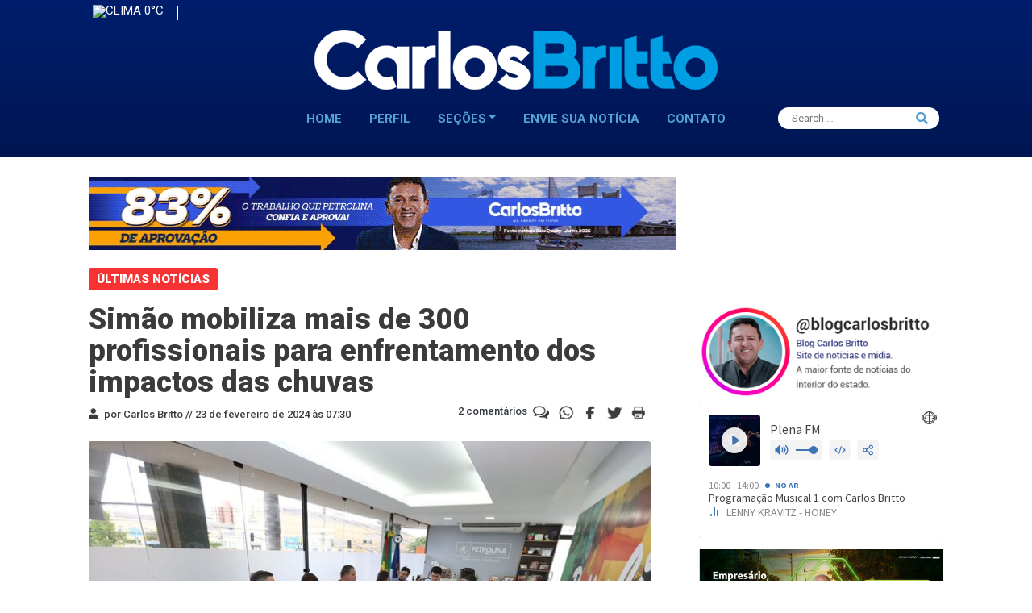

--- FILE ---
content_type: text/html; charset=UTF-8
request_url: https://www.carlosbritto.com/secao/mobilidade-urbana-e-acessibilidade/page/19/
body_size: 20315
content:
<!DOCTYPE html>
<html lang="pt-br">
<head>
  <meta charset="utf-8">
  <meta name="description" content="">
  <meta name="viewport" content="width=device-width, initial-scale=1">
  <link rel="shortcut icon" href="https://www.carlosbritto.com/wp-content/themes/britto/assets/icons/favicon.png" type="image/x-icon">
  <!-- Google Fonts -->
  <link
    href="https://fonts.googleapis.com/css2?family=Lato&family=Raleway:wght@700&family=Roboto+Slab&family=Roboto:wght@300;400;500;700;900&display=swap"
    rel="stylesheet">
  <title>
    Mobilidade Urbana e Acessibilidade Archives | Página 19 de 163 | Blog do Carlos Britto  </title>
  <!-- Download Fonts -->
  <meta name='robots' content='index, follow, max-image-preview:large, max-snippet:-1, max-video-preview:-1' />
	<style>img:is([sizes="auto" i], [sizes^="auto," i]) { contain-intrinsic-size: 3000px 1500px }</style>
	<!-- Etiqueta do Google (gtag.js) Modo de consentimento dataLayer adicionado pelo Site Kit -->
<script type="text/javascript" id="google_gtagjs-js-consent-mode-data-layer">
/* <![CDATA[ */
window.dataLayer = window.dataLayer || [];function gtag(){dataLayer.push(arguments);}
gtag('consent', 'default', {"ad_personalization":"denied","ad_storage":"denied","ad_user_data":"denied","analytics_storage":"denied","functionality_storage":"denied","security_storage":"denied","personalization_storage":"denied","region":["AT","BE","BG","CH","CY","CZ","DE","DK","EE","ES","FI","FR","GB","GR","HR","HU","IE","IS","IT","LI","LT","LU","LV","MT","NL","NO","PL","PT","RO","SE","SI","SK"],"wait_for_update":500});
window._googlesitekitConsentCategoryMap = {"statistics":["analytics_storage"],"marketing":["ad_storage","ad_user_data","ad_personalization"],"functional":["functionality_storage","security_storage"],"preferences":["personalization_storage"]};
window._googlesitekitConsents = {"ad_personalization":"denied","ad_storage":"denied","ad_user_data":"denied","analytics_storage":"denied","functionality_storage":"denied","security_storage":"denied","personalization_storage":"denied","region":["AT","BE","BG","CH","CY","CZ","DE","DK","EE","ES","FI","FR","GB","GR","HR","HU","IE","IS","IT","LI","LT","LU","LV","MT","NL","NO","PL","PT","RO","SE","SI","SK"],"wait_for_update":500};
/* ]]> */
</script>
<!-- Fim da etiqueta do Google (gtag.js) Modo de consentimento dataLayer adicionado pelo Site Kit -->

	<!-- This site is optimized with the Yoast SEO plugin v24.5 - https://yoast.com/wordpress/plugins/seo/ -->
	<title>Mobilidade Urbana e Acessibilidade Archives | Página 19 de 163 | Blog do Carlos Britto</title>
	<link rel="canonical" href="https://www.carlosbritto.com/secao/mobilidade-urbana-e-acessibilidade/page/19/" />
	<link rel="prev" href="https://www.carlosbritto.com/secao/mobilidade-urbana-e-acessibilidade/page/18/" />
	<link rel="next" href="https://www.carlosbritto.com/secao/mobilidade-urbana-e-acessibilidade/page/20/" />
	<meta property="og:locale" content="pt_BR" />
	<meta property="og:type" content="article" />
	<meta property="og:title" content="Mobilidade Urbana e Acessibilidade Archives | Página 19 de 163 | Blog do Carlos Britto" />
	<meta property="og:url" content="https://www.carlosbritto.com/secao/mobilidade-urbana-e-acessibilidade/" />
	<meta property="og:site_name" content="Blog do Carlos Britto" />
	<meta name="twitter:card" content="summary_large_image" />
	<meta name="twitter:site" content="@carlosbritto1" />
	<script type="application/ld+json" class="yoast-schema-graph">{"@context":"https://schema.org","@graph":[{"@type":"CollectionPage","@id":"https://www.carlosbritto.com/secao/mobilidade-urbana-e-acessibilidade/","url":"https://www.carlosbritto.com/secao/mobilidade-urbana-e-acessibilidade/page/19/","name":"Mobilidade Urbana e Acessibilidade Archives | Página 19 de 163 | Blog do Carlos Britto","isPartOf":{"@id":"https://www.carlosbritto.com/#website"},"primaryImageOfPage":{"@id":"https://www.carlosbritto.com/secao/mobilidade-urbana-e-acessibilidade/page/19/#primaryimage"},"image":{"@id":"https://www.carlosbritto.com/secao/mobilidade-urbana-e-acessibilidade/page/19/#primaryimage"},"thumbnailUrl":"https://www.carlosbritto.com/wp-content/uploads/2024/02/Simao-Durando-1.jpg","breadcrumb":{"@id":"https://www.carlosbritto.com/secao/mobilidade-urbana-e-acessibilidade/page/19/#breadcrumb"},"inLanguage":"pt-BR"},{"@type":"ImageObject","inLanguage":"pt-BR","@id":"https://www.carlosbritto.com/secao/mobilidade-urbana-e-acessibilidade/page/19/#primaryimage","url":"https://www.carlosbritto.com/wp-content/uploads/2024/02/Simao-Durando-1.jpg","contentUrl":"https://www.carlosbritto.com/wp-content/uploads/2024/02/Simao-Durando-1.jpg","width":700,"height":466,"caption":"Foto: Erlan Alexandre"},{"@type":"BreadcrumbList","@id":"https://www.carlosbritto.com/secao/mobilidade-urbana-e-acessibilidade/page/19/#breadcrumb","itemListElement":[{"@type":"ListItem","position":1,"name":"Início","item":"https://www.carlosbritto.com/"},{"@type":"ListItem","position":2,"name":"Mobilidade Urbana e Acessibilidade"}]},{"@type":"WebSite","@id":"https://www.carlosbritto.com/#website","url":"https://www.carlosbritto.com/","name":"Blog do Carlos Britto","description":"Política, Bastidores, Notícias em tempo real","publisher":{"@id":"https://www.carlosbritto.com/#organization"},"potentialAction":[{"@type":"SearchAction","target":{"@type":"EntryPoint","urlTemplate":"https://www.carlosbritto.com/?s={search_term_string}"},"query-input":{"@type":"PropertyValueSpecification","valueRequired":true,"valueName":"search_term_string"}}],"inLanguage":"pt-BR"},{"@type":"Organization","@id":"https://www.carlosbritto.com/#organization","name":"Carlos Britto","url":"https://www.carlosbritto.com/","logo":{"@type":"ImageObject","inLanguage":"pt-BR","@id":"https://www.carlosbritto.com/#/schema/logo/image/","url":"https://www.carlosbritto.com/wp-content/uploads/2021/07/favicon.png","contentUrl":"https://www.carlosbritto.com/wp-content/uploads/2021/07/favicon.png","width":131,"height":131,"caption":"Carlos Britto"},"image":{"@id":"https://www.carlosbritto.com/#/schema/logo/image/"},"sameAs":["https://www.facebook.com/blogdocarlosbritto","https://x.com/carlosbritto1","https://www.instagram.com/blogcarlosbritto","https://www.youtube.com/channel/UCmZE9MMno7hkm0kYr6V3UNA"]}]}</script>
	<!-- / Yoast SEO plugin. -->


<link rel='dns-prefetch' href='//cdn.jsdelivr.net' />
<link rel='dns-prefetch' href='//www.googletagmanager.com' />
<link rel='dns-prefetch' href='//pagead2.googlesyndication.com' />
<link rel="alternate" type="application/rss+xml" title="Feed de categoria para Blog do Carlos Britto &raquo; Mobilidade Urbana e Acessibilidade" href="https://www.carlosbritto.com/secao/mobilidade-urbana-e-acessibilidade/feed/" />
<script type="text/javascript">
/* <![CDATA[ */
window._wpemojiSettings = {"baseUrl":"https:\/\/s.w.org\/images\/core\/emoji\/16.0.1\/72x72\/","ext":".png","svgUrl":"https:\/\/s.w.org\/images\/core\/emoji\/16.0.1\/svg\/","svgExt":".svg","source":{"concatemoji":"https:\/\/www.carlosbritto.com\/wp-includes\/js\/wp-emoji-release.min.js?ver=6.8.3"}};
/*! This file is auto-generated */
!function(s,n){var o,i,e;function c(e){try{var t={supportTests:e,timestamp:(new Date).valueOf()};sessionStorage.setItem(o,JSON.stringify(t))}catch(e){}}function p(e,t,n){e.clearRect(0,0,e.canvas.width,e.canvas.height),e.fillText(t,0,0);var t=new Uint32Array(e.getImageData(0,0,e.canvas.width,e.canvas.height).data),a=(e.clearRect(0,0,e.canvas.width,e.canvas.height),e.fillText(n,0,0),new Uint32Array(e.getImageData(0,0,e.canvas.width,e.canvas.height).data));return t.every(function(e,t){return e===a[t]})}function u(e,t){e.clearRect(0,0,e.canvas.width,e.canvas.height),e.fillText(t,0,0);for(var n=e.getImageData(16,16,1,1),a=0;a<n.data.length;a++)if(0!==n.data[a])return!1;return!0}function f(e,t,n,a){switch(t){case"flag":return n(e,"\ud83c\udff3\ufe0f\u200d\u26a7\ufe0f","\ud83c\udff3\ufe0f\u200b\u26a7\ufe0f")?!1:!n(e,"\ud83c\udde8\ud83c\uddf6","\ud83c\udde8\u200b\ud83c\uddf6")&&!n(e,"\ud83c\udff4\udb40\udc67\udb40\udc62\udb40\udc65\udb40\udc6e\udb40\udc67\udb40\udc7f","\ud83c\udff4\u200b\udb40\udc67\u200b\udb40\udc62\u200b\udb40\udc65\u200b\udb40\udc6e\u200b\udb40\udc67\u200b\udb40\udc7f");case"emoji":return!a(e,"\ud83e\udedf")}return!1}function g(e,t,n,a){var r="undefined"!=typeof WorkerGlobalScope&&self instanceof WorkerGlobalScope?new OffscreenCanvas(300,150):s.createElement("canvas"),o=r.getContext("2d",{willReadFrequently:!0}),i=(o.textBaseline="top",o.font="600 32px Arial",{});return e.forEach(function(e){i[e]=t(o,e,n,a)}),i}function t(e){var t=s.createElement("script");t.src=e,t.defer=!0,s.head.appendChild(t)}"undefined"!=typeof Promise&&(o="wpEmojiSettingsSupports",i=["flag","emoji"],n.supports={everything:!0,everythingExceptFlag:!0},e=new Promise(function(e){s.addEventListener("DOMContentLoaded",e,{once:!0})}),new Promise(function(t){var n=function(){try{var e=JSON.parse(sessionStorage.getItem(o));if("object"==typeof e&&"number"==typeof e.timestamp&&(new Date).valueOf()<e.timestamp+604800&&"object"==typeof e.supportTests)return e.supportTests}catch(e){}return null}();if(!n){if("undefined"!=typeof Worker&&"undefined"!=typeof OffscreenCanvas&&"undefined"!=typeof URL&&URL.createObjectURL&&"undefined"!=typeof Blob)try{var e="postMessage("+g.toString()+"("+[JSON.stringify(i),f.toString(),p.toString(),u.toString()].join(",")+"));",a=new Blob([e],{type:"text/javascript"}),r=new Worker(URL.createObjectURL(a),{name:"wpTestEmojiSupports"});return void(r.onmessage=function(e){c(n=e.data),r.terminate(),t(n)})}catch(e){}c(n=g(i,f,p,u))}t(n)}).then(function(e){for(var t in e)n.supports[t]=e[t],n.supports.everything=n.supports.everything&&n.supports[t],"flag"!==t&&(n.supports.everythingExceptFlag=n.supports.everythingExceptFlag&&n.supports[t]);n.supports.everythingExceptFlag=n.supports.everythingExceptFlag&&!n.supports.flag,n.DOMReady=!1,n.readyCallback=function(){n.DOMReady=!0}}).then(function(){return e}).then(function(){var e;n.supports.everything||(n.readyCallback(),(e=n.source||{}).concatemoji?t(e.concatemoji):e.wpemoji&&e.twemoji&&(t(e.twemoji),t(e.wpemoji)))}))}((window,document),window._wpemojiSettings);
/* ]]> */
</script>
<style id='wp-emoji-styles-inline-css' type='text/css'>

	img.wp-smiley, img.emoji {
		display: inline !important;
		border: none !important;
		box-shadow: none !important;
		height: 1em !important;
		width: 1em !important;
		margin: 0 0.07em !important;
		vertical-align: -0.1em !important;
		background: none !important;
		padding: 0 !important;
	}
</style>
<link rel='stylesheet' id='wp-block-library-css' href='https://www.carlosbritto.com/wp-includes/css/dist/block-library/style.min.css?ver=6.8.3' type='text/css' media='all' />
<style id='classic-theme-styles-inline-css' type='text/css'>
/*! This file is auto-generated */
.wp-block-button__link{color:#fff;background-color:#32373c;border-radius:9999px;box-shadow:none;text-decoration:none;padding:calc(.667em + 2px) calc(1.333em + 2px);font-size:1.125em}.wp-block-file__button{background:#32373c;color:#fff;text-decoration:none}
</style>
<style id='global-styles-inline-css' type='text/css'>
:root{--wp--preset--aspect-ratio--square: 1;--wp--preset--aspect-ratio--4-3: 4/3;--wp--preset--aspect-ratio--3-4: 3/4;--wp--preset--aspect-ratio--3-2: 3/2;--wp--preset--aspect-ratio--2-3: 2/3;--wp--preset--aspect-ratio--16-9: 16/9;--wp--preset--aspect-ratio--9-16: 9/16;--wp--preset--color--black: #000000;--wp--preset--color--cyan-bluish-gray: #abb8c3;--wp--preset--color--white: #ffffff;--wp--preset--color--pale-pink: #f78da7;--wp--preset--color--vivid-red: #cf2e2e;--wp--preset--color--luminous-vivid-orange: #ff6900;--wp--preset--color--luminous-vivid-amber: #fcb900;--wp--preset--color--light-green-cyan: #7bdcb5;--wp--preset--color--vivid-green-cyan: #00d084;--wp--preset--color--pale-cyan-blue: #8ed1fc;--wp--preset--color--vivid-cyan-blue: #0693e3;--wp--preset--color--vivid-purple: #9b51e0;--wp--preset--gradient--vivid-cyan-blue-to-vivid-purple: linear-gradient(135deg,rgba(6,147,227,1) 0%,rgb(155,81,224) 100%);--wp--preset--gradient--light-green-cyan-to-vivid-green-cyan: linear-gradient(135deg,rgb(122,220,180) 0%,rgb(0,208,130) 100%);--wp--preset--gradient--luminous-vivid-amber-to-luminous-vivid-orange: linear-gradient(135deg,rgba(252,185,0,1) 0%,rgba(255,105,0,1) 100%);--wp--preset--gradient--luminous-vivid-orange-to-vivid-red: linear-gradient(135deg,rgba(255,105,0,1) 0%,rgb(207,46,46) 100%);--wp--preset--gradient--very-light-gray-to-cyan-bluish-gray: linear-gradient(135deg,rgb(238,238,238) 0%,rgb(169,184,195) 100%);--wp--preset--gradient--cool-to-warm-spectrum: linear-gradient(135deg,rgb(74,234,220) 0%,rgb(151,120,209) 20%,rgb(207,42,186) 40%,rgb(238,44,130) 60%,rgb(251,105,98) 80%,rgb(254,248,76) 100%);--wp--preset--gradient--blush-light-purple: linear-gradient(135deg,rgb(255,206,236) 0%,rgb(152,150,240) 100%);--wp--preset--gradient--blush-bordeaux: linear-gradient(135deg,rgb(254,205,165) 0%,rgb(254,45,45) 50%,rgb(107,0,62) 100%);--wp--preset--gradient--luminous-dusk: linear-gradient(135deg,rgb(255,203,112) 0%,rgb(199,81,192) 50%,rgb(65,88,208) 100%);--wp--preset--gradient--pale-ocean: linear-gradient(135deg,rgb(255,245,203) 0%,rgb(182,227,212) 50%,rgb(51,167,181) 100%);--wp--preset--gradient--electric-grass: linear-gradient(135deg,rgb(202,248,128) 0%,rgb(113,206,126) 100%);--wp--preset--gradient--midnight: linear-gradient(135deg,rgb(2,3,129) 0%,rgb(40,116,252) 100%);--wp--preset--font-size--small: 13px;--wp--preset--font-size--medium: 20px;--wp--preset--font-size--large: 36px;--wp--preset--font-size--x-large: 42px;--wp--preset--spacing--20: 0.44rem;--wp--preset--spacing--30: 0.67rem;--wp--preset--spacing--40: 1rem;--wp--preset--spacing--50: 1.5rem;--wp--preset--spacing--60: 2.25rem;--wp--preset--spacing--70: 3.38rem;--wp--preset--spacing--80: 5.06rem;--wp--preset--shadow--natural: 6px 6px 9px rgba(0, 0, 0, 0.2);--wp--preset--shadow--deep: 12px 12px 50px rgba(0, 0, 0, 0.4);--wp--preset--shadow--sharp: 6px 6px 0px rgba(0, 0, 0, 0.2);--wp--preset--shadow--outlined: 6px 6px 0px -3px rgba(255, 255, 255, 1), 6px 6px rgba(0, 0, 0, 1);--wp--preset--shadow--crisp: 6px 6px 0px rgba(0, 0, 0, 1);}:where(.is-layout-flex){gap: 0.5em;}:where(.is-layout-grid){gap: 0.5em;}body .is-layout-flex{display: flex;}.is-layout-flex{flex-wrap: wrap;align-items: center;}.is-layout-flex > :is(*, div){margin: 0;}body .is-layout-grid{display: grid;}.is-layout-grid > :is(*, div){margin: 0;}:where(.wp-block-columns.is-layout-flex){gap: 2em;}:where(.wp-block-columns.is-layout-grid){gap: 2em;}:where(.wp-block-post-template.is-layout-flex){gap: 1.25em;}:where(.wp-block-post-template.is-layout-grid){gap: 1.25em;}.has-black-color{color: var(--wp--preset--color--black) !important;}.has-cyan-bluish-gray-color{color: var(--wp--preset--color--cyan-bluish-gray) !important;}.has-white-color{color: var(--wp--preset--color--white) !important;}.has-pale-pink-color{color: var(--wp--preset--color--pale-pink) !important;}.has-vivid-red-color{color: var(--wp--preset--color--vivid-red) !important;}.has-luminous-vivid-orange-color{color: var(--wp--preset--color--luminous-vivid-orange) !important;}.has-luminous-vivid-amber-color{color: var(--wp--preset--color--luminous-vivid-amber) !important;}.has-light-green-cyan-color{color: var(--wp--preset--color--light-green-cyan) !important;}.has-vivid-green-cyan-color{color: var(--wp--preset--color--vivid-green-cyan) !important;}.has-pale-cyan-blue-color{color: var(--wp--preset--color--pale-cyan-blue) !important;}.has-vivid-cyan-blue-color{color: var(--wp--preset--color--vivid-cyan-blue) !important;}.has-vivid-purple-color{color: var(--wp--preset--color--vivid-purple) !important;}.has-black-background-color{background-color: var(--wp--preset--color--black) !important;}.has-cyan-bluish-gray-background-color{background-color: var(--wp--preset--color--cyan-bluish-gray) !important;}.has-white-background-color{background-color: var(--wp--preset--color--white) !important;}.has-pale-pink-background-color{background-color: var(--wp--preset--color--pale-pink) !important;}.has-vivid-red-background-color{background-color: var(--wp--preset--color--vivid-red) !important;}.has-luminous-vivid-orange-background-color{background-color: var(--wp--preset--color--luminous-vivid-orange) !important;}.has-luminous-vivid-amber-background-color{background-color: var(--wp--preset--color--luminous-vivid-amber) !important;}.has-light-green-cyan-background-color{background-color: var(--wp--preset--color--light-green-cyan) !important;}.has-vivid-green-cyan-background-color{background-color: var(--wp--preset--color--vivid-green-cyan) !important;}.has-pale-cyan-blue-background-color{background-color: var(--wp--preset--color--pale-cyan-blue) !important;}.has-vivid-cyan-blue-background-color{background-color: var(--wp--preset--color--vivid-cyan-blue) !important;}.has-vivid-purple-background-color{background-color: var(--wp--preset--color--vivid-purple) !important;}.has-black-border-color{border-color: var(--wp--preset--color--black) !important;}.has-cyan-bluish-gray-border-color{border-color: var(--wp--preset--color--cyan-bluish-gray) !important;}.has-white-border-color{border-color: var(--wp--preset--color--white) !important;}.has-pale-pink-border-color{border-color: var(--wp--preset--color--pale-pink) !important;}.has-vivid-red-border-color{border-color: var(--wp--preset--color--vivid-red) !important;}.has-luminous-vivid-orange-border-color{border-color: var(--wp--preset--color--luminous-vivid-orange) !important;}.has-luminous-vivid-amber-border-color{border-color: var(--wp--preset--color--luminous-vivid-amber) !important;}.has-light-green-cyan-border-color{border-color: var(--wp--preset--color--light-green-cyan) !important;}.has-vivid-green-cyan-border-color{border-color: var(--wp--preset--color--vivid-green-cyan) !important;}.has-pale-cyan-blue-border-color{border-color: var(--wp--preset--color--pale-cyan-blue) !important;}.has-vivid-cyan-blue-border-color{border-color: var(--wp--preset--color--vivid-cyan-blue) !important;}.has-vivid-purple-border-color{border-color: var(--wp--preset--color--vivid-purple) !important;}.has-vivid-cyan-blue-to-vivid-purple-gradient-background{background: var(--wp--preset--gradient--vivid-cyan-blue-to-vivid-purple) !important;}.has-light-green-cyan-to-vivid-green-cyan-gradient-background{background: var(--wp--preset--gradient--light-green-cyan-to-vivid-green-cyan) !important;}.has-luminous-vivid-amber-to-luminous-vivid-orange-gradient-background{background: var(--wp--preset--gradient--luminous-vivid-amber-to-luminous-vivid-orange) !important;}.has-luminous-vivid-orange-to-vivid-red-gradient-background{background: var(--wp--preset--gradient--luminous-vivid-orange-to-vivid-red) !important;}.has-very-light-gray-to-cyan-bluish-gray-gradient-background{background: var(--wp--preset--gradient--very-light-gray-to-cyan-bluish-gray) !important;}.has-cool-to-warm-spectrum-gradient-background{background: var(--wp--preset--gradient--cool-to-warm-spectrum) !important;}.has-blush-light-purple-gradient-background{background: var(--wp--preset--gradient--blush-light-purple) !important;}.has-blush-bordeaux-gradient-background{background: var(--wp--preset--gradient--blush-bordeaux) !important;}.has-luminous-dusk-gradient-background{background: var(--wp--preset--gradient--luminous-dusk) !important;}.has-pale-ocean-gradient-background{background: var(--wp--preset--gradient--pale-ocean) !important;}.has-electric-grass-gradient-background{background: var(--wp--preset--gradient--electric-grass) !important;}.has-midnight-gradient-background{background: var(--wp--preset--gradient--midnight) !important;}.has-small-font-size{font-size: var(--wp--preset--font-size--small) !important;}.has-medium-font-size{font-size: var(--wp--preset--font-size--medium) !important;}.has-large-font-size{font-size: var(--wp--preset--font-size--large) !important;}.has-x-large-font-size{font-size: var(--wp--preset--font-size--x-large) !important;}
:where(.wp-block-post-template.is-layout-flex){gap: 1.25em;}:where(.wp-block-post-template.is-layout-grid){gap: 1.25em;}
:where(.wp-block-columns.is-layout-flex){gap: 2em;}:where(.wp-block-columns.is-layout-grid){gap: 2em;}
:root :where(.wp-block-pullquote){font-size: 1.5em;line-height: 1.6;}
</style>
<link rel='stylesheet' id='_ning_font_awesome_css-css' href='https://www.carlosbritto.com/wp-content/plugins/angwp/assets/fonts/font-awesome/css/font-awesome.min.css?ver=1.6.3' type='text/css' media='all' />
<link rel='stylesheet' id='_ning_css-css' href='https://www.carlosbritto.com/wp-content/plugins/angwp/assets/dist/angwp.bundle.js.css?ver=1.6.3' type='text/css' media='all' />
<link rel='stylesheet' id='spr_col_animate_css-css' href='https://www.carlosbritto.com/wp-content/plugins/angwp/include/extensions/spr_columns/assets/css/animate.min.css?ver=1.6.3' type='text/css' media='all' />
<link rel='stylesheet' id='spr_col_css-css' href='https://www.carlosbritto.com/wp-content/plugins/angwp/include/extensions/spr_columns/assets/css/spr_columns.css?ver=1.6.3' type='text/css' media='all' />
<link rel='stylesheet' id='contact-form-7-css' href='https://www.carlosbritto.com/wp-content/plugins/contact-form-7/includes/css/styles.css?ver=5.9.8' type='text/css' media='all' />
<link rel='stylesheet' id='Style-css-css' href='https://www.carlosbritto.com/wp-content/themes/britto/style.css?ver=1.0.0' type='text/css' media='all' />
<script type="text/javascript" src="https://www.carlosbritto.com/wp-includes/js/jquery/jquery.min.js?ver=3.7.1" id="jquery-core-js"></script>
<script type="text/javascript" src="https://www.carlosbritto.com/wp-includes/js/jquery/jquery-migrate.min.js?ver=3.4.1" id="jquery-migrate-js"></script>
<script type="text/javascript" src="https://www.carlosbritto.com/wp-content/plugins/angwp/assets/dev/js/advertising.js?ver=6.8.3" id="adning_dummy_advertising-js"></script>

<!-- Snippet da etiqueta do Google (gtag.js) adicionado pelo Site Kit -->
<!-- Snippet do Google Análises adicionado pelo Site Kit -->
<script type="text/javascript" src="https://www.googletagmanager.com/gtag/js?id=GT-KF8FFKL" id="google_gtagjs-js" async></script>
<script type="text/javascript" id="google_gtagjs-js-after">
/* <![CDATA[ */
window.dataLayer = window.dataLayer || [];function gtag(){dataLayer.push(arguments);}
gtag("set","linker",{"domains":["www.carlosbritto.com"]});
gtag("js", new Date());
gtag("set", "developer_id.dZTNiMT", true);
gtag("config", "GT-KF8FFKL");
/* ]]> */
</script>
<link rel="https://api.w.org/" href="https://www.carlosbritto.com/wp-json/" /><link rel="alternate" title="JSON" type="application/json" href="https://www.carlosbritto.com/wp-json/wp/v2/categories/93" /><link rel="EditURI" type="application/rsd+xml" title="RSD" href="https://www.carlosbritto.com/xmlrpc.php?rsd" />
<meta name="generator" content="WordPress 6.8.3" />
<meta name="generator" content="Site Kit by Google 1.158.0" />
<!-- Meta-etiquetas do Google AdSense adicionado pelo Site Kit -->
<meta name="google-adsense-platform-account" content="ca-host-pub-2644536267352236">
<meta name="google-adsense-platform-domain" content="sitekit.withgoogle.com">
<!-- Fim das meta-etiquetas do Google AdSense adicionado pelo Site Kit -->

<!-- Snippet do Gerenciador de Tags do Google adicionado pelo Site Kit -->
<script type="text/javascript">
/* <![CDATA[ */

			( function( w, d, s, l, i ) {
				w[l] = w[l] || [];
				w[l].push( {'gtm.start': new Date().getTime(), event: 'gtm.js'} );
				var f = d.getElementsByTagName( s )[0],
					j = d.createElement( s ), dl = l != 'dataLayer' ? '&l=' + l : '';
				j.async = true;
				j.src = 'https://www.googletagmanager.com/gtm.js?id=' + i + dl;
				f.parentNode.insertBefore( j, f );
			} )( window, document, 'script', 'dataLayer', 'GTM-N7PFTTQ6' );
			
/* ]]> */
</script>

<!-- Fim do código do Google Tag Manager adicionado pelo Site Kit -->

<!-- Código do Google Adsense adicionado pelo Site Kit -->
<script type="text/javascript" async="async" src="https://pagead2.googlesyndication.com/pagead/js/adsbygoogle.js?client=ca-pub-9680493733653651&amp;host=ca-host-pub-2644536267352236" crossorigin="anonymous"></script>

<!-- Fim do código do Google AdSense adicionado pelo Site Kit -->

<!-- Ads on this site are served by Adning v1.6.3 - adning.com -->
<style></style><!-- / Adning. -->

<link rel="icon" href="https://www.carlosbritto.com/wp-content/uploads/2021/07/cropped-favicon-32x32.png" sizes="32x32" />
<link rel="icon" href="https://www.carlosbritto.com/wp-content/uploads/2021/07/cropped-favicon-192x192.png" sizes="192x192" />
<link rel="apple-touch-icon" href="https://www.carlosbritto.com/wp-content/uploads/2021/07/cropped-favicon-180x180.png" />
<meta name="msapplication-TileImage" content="https://www.carlosbritto.com/wp-content/uploads/2021/07/cropped-favicon-270x270.png" />
</head>
<body>
<a id="subirTopo" style="display: none;">
  <span><i class="fas fa-arrow-circle-up"></i></span>
</a>
<!-- Start Header Area -->
<header class="header_area">
  <div class="container">
    <div class="row px-sm-4 px-lg-5 ">
      <div class="col-lg-12">
        <div class="header_contents">
          <div class="header_top pb-4  ">
            <div class="h_top_right">
              <div class="h_right_menu">
                <ul>
                                    <li><span class="firstItem pt-1">
                      <span title=""><img id="wicon"
                                                                                              src="http://openweathermap.org/img/w/.png"
                                                                                              alt="Clima"
                                                                                              width="25"/></span>

                      <span title="PETROLINA-PE BRASIL">0°C</span>
                  </li>

                                  </ul>
              </div>
            </div>
          </div>
          <div class="header_center text-center px-4 px-lg-0">
            <a href="https://www.carlosbritto.com"><img src="https://www.carlosbritto.com/wp-content/uploads/2021/07/cropped-carlosbritto.png" alt="Blog do Carlos Britto" class="img-fluid"/></a>
          </div>
          <div class=" pt-lg-4">

            <nav class="navbar navbar-expand-md navbar-dark font-menu zi-1000" role="navigation">
              <div class="container-fluid">
                <button class="navbar-toggler border-0 pt-5 pb-2" type="button" data-bs-toggle="collapse" data-bs-target="#navbarSupportedContent"
                        aria-controls="navbarSupportedContent" aria-expanded="false" aria-label="Toggle navigation">
                  <!--                  <span class="navbar-toggler-icon"></span>-->
                  <i class="fas fa-bars"></i> <span class="font-weight-bold">MENU</span>
                </button>
                <div id="navbarSupportedContent" class="collapse navbar-collapse justify-content-md-center"><ul id="menu-menu-superior" class="nav navbar-nav font-menu mb-2 mb-lg-0 justify-content-md-center" itemscope itemtype="http://www.schema.org/SiteNavigationElement"><li  id="menu-item-225472" class="menu-item menu-item-type-custom menu-item-object-custom menu-item-home menu-item-225472 nav-item"><a itemprop="url" href="http://www.carlosbritto.com/" class="nav-link"><span itemprop="name">Home</span></a></li>
<li  id="menu-item-225474" class="menu-item menu-item-type-post_type menu-item-object-page menu-item-225474 nav-item"><a itemprop="url" href="https://www.carlosbritto.com/sobre/" class="nav-link"><span itemprop="name">Perfil</span></a></li>
<li  id="menu-item-506335" class="menu-item menu-item-type-custom menu-item-object-custom current-menu-ancestor current-menu-parent menu-item-has-children dropdown active menu-item-506335 nav-item"><a href="#" data-toggle="dropdown" aria-haspopup="true" aria-expanded="false" class="dropdown-toggle nav-link" id="menu-item-dropdown-506335"><span itemprop="name">Seções</span></a>
<ul class="dropdown-menu" aria-labelledby="menu-item-dropdown-506335">
	<li  id="menu-item-226701" class="menu-item menu-item-type-taxonomy menu-item-object-category menu-item-226701 nav-item"><a itemprop="url" href="https://www.carlosbritto.com/secao/agricultura/" class="dropdown-item"><span itemprop="name">Agricultura</span></a></li>
	<li  id="menu-item-259818" class="menu-item menu-item-type-taxonomy menu-item-object-category menu-item-259818 nav-item"><a itemprop="url" href="https://www.carlosbritto.com/secao/blog-reporter/" class="dropdown-item"><span itemprop="name">Vídeo Blog</span></a></li>
	<li  id="menu-item-245075" class="menu-item menu-item-type-taxonomy menu-item-object-category menu-item-245075 nav-item"><a itemprop="url" href="https://www.carlosbritto.com/secao/charge/" class="dropdown-item"><span itemprop="name">Charges</span></a></li>
	<li  id="menu-item-226703" class="menu-item menu-item-type-taxonomy menu-item-object-category menu-item-226703 nav-item"><a itemprop="url" href="https://www.carlosbritto.com/secao/cultura/" class="dropdown-item"><span itemprop="name">Cultura</span></a></li>
	<li  id="menu-item-226783" class="menu-item menu-item-type-taxonomy menu-item-object-category menu-item-226783 nav-item"><a itemprop="url" href="https://www.carlosbritto.com/secao/economia/" class="dropdown-item"><span itemprop="name">Economia</span></a></li>
	<li  id="menu-item-226704" class="menu-item menu-item-type-taxonomy menu-item-object-category menu-item-226704 nav-item"><a itemprop="url" href="https://www.carlosbritto.com/secao/educacao/" class="dropdown-item"><span itemprop="name">Educação</span></a></li>
	<li  id="menu-item-226782" class="menu-item menu-item-type-taxonomy menu-item-object-category menu-item-226782 nav-item"><a itemprop="url" href="https://www.carlosbritto.com/secao/esporte/" class="dropdown-item"><span itemprop="name">Esporte</span></a></li>
	<li  id="menu-item-255341" class="menu-item menu-item-type-custom menu-item-object-custom menu-item-255341 nav-item"><a itemprop="url" href="#" class="dropdown-item"><span itemprop="name">Eleições</span></a></li>
	<li  id="menu-item-226705" class="menu-item menu-item-type-taxonomy menu-item-object-category menu-item-226705 nav-item"><a itemprop="url" href="https://www.carlosbritto.com/secao/internacional/" class="dropdown-item"><span itemprop="name">Internacional</span></a></li>
	<li  id="menu-item-226780" class="menu-item menu-item-type-taxonomy menu-item-object-category menu-item-226780 nav-item"><a itemprop="url" href="https://www.carlosbritto.com/secao/meio-ambiente/" class="dropdown-item"><span itemprop="name">Meio Ambiente</span></a></li>
	<li  id="menu-item-259363" class="menu-item menu-item-type-taxonomy menu-item-object-category current-menu-item active menu-item-259363 nav-item"><a itemprop="url" href="https://www.carlosbritto.com/secao/mobilidade-urbana-e-acessibilidade/" class="dropdown-item" aria-current="page"><span itemprop="name">Mobilidade Urbana</span></a></li>
	<li  id="menu-item-226781" class="menu-item menu-item-type-taxonomy menu-item-object-category menu-item-226781 nav-item"><a itemprop="url" href="https://www.carlosbritto.com/secao/politica/" class="dropdown-item"><span itemprop="name">Política</span></a></li>
	<li  id="menu-item-226706" class="menu-item menu-item-type-taxonomy menu-item-object-category menu-item-226706 nav-item"><a itemprop="url" href="https://www.carlosbritto.com/secao/policial/" class="dropdown-item"><span itemprop="name">Policial</span></a></li>
	<li  id="menu-item-226708" class="menu-item menu-item-type-taxonomy menu-item-object-category menu-item-226708 nav-item"><a itemprop="url" href="https://www.carlosbritto.com/secao/saude/" class="dropdown-item"><span itemprop="name">Saúde</span></a></li>
</ul>
</li>
<li  id="menu-item-225473" class="menu-item menu-item-type-post_type menu-item-object-page menu-item-225473 nav-item"><a itemprop="url" href="https://www.carlosbritto.com/envie-sua-noticia/" class="nav-link"><span itemprop="name">Envie sua notícia</span></a></li>
<li  id="menu-item-225482" class="menu-item menu-item-type-post_type menu-item-object-page menu-item-225482 nav-item"><a itemprop="url" href="https://www.carlosbritto.com/contato/" class="nav-link"><span itemprop="name">Contato</span></a></li>
</ul></div>              </div>
            </nav>
            <div class="h_bottom_right">
              <form role="search" method="get" class="search-form d-flex" action="https://www.carlosbritto.com/">
  <label class="label-search">
    <span class="screen-reader-text ml-4">Search for:</span>
    <input type="search" class="search-field" placeholder="Search &hellip;"
           value="" name="s"/>
  </label>
  <button type="submit" class="search-submit"><i class="fas fa-search"></i><span
      class="screen-reader-text">Search</span></button>
</form>
            </div>
          </div>
        </div>
      </div>
    </div>
  </div>
</header>  <!-- Start Header Area -->
  <!-- End Destaques Area -->
  
  <!-- Start News Section -->
  <section class="news_area">
    <div class="container">
      <div class="row mx-lg-3">
        <div class="col-md-12">
          <div class="news_top_area">
            <div class="add_box_long">
              <div class="widget-wrapper"><script type="text/javascript">var _ning_embed = {"id":"796517","width":728,"height":90};</script><script type="text/javascript" src="https://www.carlosbritto.com?_dnembed=true"></script></div>            </div>
          </div>
        </div>
      </div>
    </div>
    </div>
  </section>
  <!-- End News Section -->
  <!-- Start Blog Post Area -->
  <section">
  <div class="container mt-4 pt-3">
    <div class="row mx-lg-3">
      <div class="col-12 px-sm-4 px-sm-4 col-lg-8">
        <div class="bp_left_top">
          <span href="#">ÚLTIMAS NOTÍCIAS</span>

        </div>
        <!-- Single Blog Post -->
        <article class="blog-post">
  <a href="https://www.carlosbritto.com/simao-mobiliza-mais-de-300-profissionais-para-enfrentamento-dos-impactos-das-chuvas/" class="single_post_title"><h2 class="blog-post-title pt-4 my-2">Simão mobiliza mais de 300 profissionais para enfrentamento dos impactos das chuvas</h2></a>
  <div class="header-blog-post pb-4 mb-2">
    <div class="float-left pt-2">
      <p><i class="fas fa-user mr-2"></i> por Carlos Britto //<span>   23 de fevereiro de 2024 às 07:30</span></p>
    </div>
    <div class="float_left">
      <div class="hd_right_menu float-none float-sm-right ">
        <ul class="float-left">
          <li>
                          <a href="https://www.carlosbritto.com/simao-mobiliza-mais-de-300-profissionais-para-enfrentamento-dos-impactos-das-chuvas//#comentarios" class="text-decoration-none text-dark">
                2 comentários                <img src="https://www.carlosbritto.com/wp-content/themes/britto/assets/images/social/bt_comment.png" alt="Comentar">
              </a>
                      </li>
          <li><a target="_blank" href="https://api.whatsapp.com/send?text=https://www.carlosbritto.com/simao-mobiliza-mais-de-300-profissionais-para-enfrentamento-dos-impactos-das-chuvas/"><img
                src="https://www.carlosbritto.com/wp-content/themes/britto/assets/images/social/bt_zap.png" alt="whatsapp" width="30px"></a></li>
          <li>
            <a href="https://www.facebook.com/sharer/sharer.php?u=https://www.carlosbritto.com/simao-mobiliza-mais-de-300-profissionais-para-enfrentamento-dos-impactos-das-chuvas/"
               onclick="javascript:window.open(this.href, '', 'menubar=no,toolbar=no,resizable=yes,scrollbars=yes,height=300,width=600');return false;"
               target="_blank" title="Simão mobiliza mais de 300 profissionais para enfrentamento dos impactos das chuvas">
              <img src="https://www.carlosbritto.com/wp-content/themes/britto/assets/images/social/bt_face.png" alt="facebook" width="30px">
            </a>
          </li>
          <li>
            <a href="http://www.twitter.com/share?url=https://www.carlosbritto.com/simao-mobiliza-mais-de-300-profissionais-para-enfrentamento-dos-impactos-das-chuvas/" target="_blank">
              <img src="https://www.carlosbritto.com/wp-content/themes/britto/assets/images/social/bt_twitter.png" alt="twitter" width="30px">
            </a></li>
          <li>
            <a href="https://www.carlosbritto.com/simao-mobiliza-mais-de-300-profissionais-para-enfrentamento-dos-impactos-das-chuvas/?y" target="_blank">
              <img src="https://www.carlosbritto.com/wp-content/themes/britto/assets/images/social/bt_print.png" alt="printer" width="30px">
            </a>
          </li>
        </ul>
      </div>
    </div>
    <div class="clearboth"></div>
  </div>
  <div class="content-blog-post">
    <a href="https://www.carlosbritto.com/simao-mobiliza-mais-de-300-profissionais-para-enfrentamento-dos-impactos-das-chuvas/" title="Simão mobiliza mais de 300 profissionais para enfrentamento dos impactos das chuvas">
      <img width="664" height="442" src="https://www.carlosbritto.com/wp-content/uploads/2024/02/Simao-Durando-1.jpg" class="img-fluid wp-post-image" alt="" decoding="async" fetchpriority="high" srcset="https://www.carlosbritto.com/wp-content/uploads/2024/02/Simao-Durando-1.jpg 700w, https://www.carlosbritto.com/wp-content/uploads/2024/02/Simao-Durando-1-300x200.jpg 300w" sizes="(max-width: 664px) 100vw, 664px" />    </a>
    Foto: Erlan Alexandre  </div>
  <div class="blog_img_bottom">
    <div class="post-text text-justify py-4"><p>O prefeito de Petrolina, Sertão Pernambucano, Simão Durando, mobilizou os secretários municipais e a Defesa Civil para discutir a situação diante dos impactos causados pelas chuvas dos últimos dias, além de debater ações futuras. Na reunião que ocorreu na última quinta-feira (22), o gestor orientou a criação de uma força-tarefa com mais de 300 profissionais para atuar em diversas frentes para o atendimento da população. Dados da Defesa Civil apontam que, desde o último domingo (18), foram mais de 144 milímetros, mais do que o dobro das precipitações em comparação com a média para o mês. De janeiro até agora, o acumulado foi de 322,2 milímetros. Ainda segundo o órgão, o volume de chuvas nos dois primeiros meses de 2024 [&hellip;]</p>
</div>
    <div class="hashTag">
      <div class="hash_left">
        <a href="https://www.carlosbritto.com/simao-mobiliza-mais-de-300-profissionais-para-enfrentamento-dos-impactos-das-chuvas/" class="text-decoration-none"><span></span></a>
      </div>
      <div class="hash_right">
              </div>
    </div>
  </div>
</article><div class="widget-wrapper">
<p></p>
</div><div class="widget-wrapper"><script type="text/javascript">var _ning_embed = {"id":"796467","width":728,"height":90};</script><script type="text/javascript" src="https://www.carlosbritto.com?_dnembed=true"></script></div><article class="blog-post">
  <a href="https://www.carlosbritto.com/moradores-do-bairro-dom-avelar-pedem-providencias-para-conter-alagamentos/" class="single_post_title"><h2 class="blog-post-title pt-4 my-2">Moradores do bairro Dom Avelar pedem providências para conter alagamentos</h2></a>
  <div class="header-blog-post pb-4 mb-2">
    <div class="float-left pt-2">
      <p><i class="fas fa-user mr-2"></i> por Carlos Britto //<span>   22 de fevereiro de 2024 às 13:45</span></p>
    </div>
    <div class="float_left">
      <div class="hd_right_menu float-none float-sm-right ">
        <ul class="float-left">
          <li>
                          <a href="https://www.carlosbritto.com/moradores-do-bairro-dom-avelar-pedem-providencias-para-conter-alagamentos//#comentarios" class="text-decoration-none text-dark">
                2 comentários                <img src="https://www.carlosbritto.com/wp-content/themes/britto/assets/images/social/bt_comment.png" alt="Comentar">
              </a>
                      </li>
          <li><a target="_blank" href="https://api.whatsapp.com/send?text=https://www.carlosbritto.com/moradores-do-bairro-dom-avelar-pedem-providencias-para-conter-alagamentos/"><img
                src="https://www.carlosbritto.com/wp-content/themes/britto/assets/images/social/bt_zap.png" alt="whatsapp" width="30px"></a></li>
          <li>
            <a href="https://www.facebook.com/sharer/sharer.php?u=https://www.carlosbritto.com/moradores-do-bairro-dom-avelar-pedem-providencias-para-conter-alagamentos/"
               onclick="javascript:window.open(this.href, '', 'menubar=no,toolbar=no,resizable=yes,scrollbars=yes,height=300,width=600');return false;"
               target="_blank" title="Moradores do bairro Dom Avelar pedem providências para conter alagamentos">
              <img src="https://www.carlosbritto.com/wp-content/themes/britto/assets/images/social/bt_face.png" alt="facebook" width="30px">
            </a>
          </li>
          <li>
            <a href="http://www.twitter.com/share?url=https://www.carlosbritto.com/moradores-do-bairro-dom-avelar-pedem-providencias-para-conter-alagamentos/" target="_blank">
              <img src="https://www.carlosbritto.com/wp-content/themes/britto/assets/images/social/bt_twitter.png" alt="twitter" width="30px">
            </a></li>
          <li>
            <a href="https://www.carlosbritto.com/moradores-do-bairro-dom-avelar-pedem-providencias-para-conter-alagamentos/?y" target="_blank">
              <img src="https://www.carlosbritto.com/wp-content/themes/britto/assets/images/social/bt_print.png" alt="printer" width="30px">
            </a>
          </li>
        </ul>
      </div>
    </div>
    <div class="clearboth"></div>
  </div>
  <div class="content-blog-post">
    <a href="https://www.carlosbritto.com/moradores-do-bairro-dom-avelar-pedem-providencias-para-conter-alagamentos/" title="Moradores do bairro Dom Avelar pedem providências para conter alagamentos">
      <img width="597" height="637" src="https://www.carlosbritto.com/wp-content/uploads/2024/02/Captura-de-tela-2024-02-22-131550.png" class="img-fluid wp-post-image" alt="" decoding="async" srcset="https://www.carlosbritto.com/wp-content/uploads/2024/02/Captura-de-tela-2024-02-22-131550.png 597w, https://www.carlosbritto.com/wp-content/uploads/2024/02/Captura-de-tela-2024-02-22-131550-281x300.png 281w" sizes="(max-width: 597px) 100vw, 597px" />    </a>
      </div>
  <div class="blog_img_bottom">
    <div class="post-text text-justify py-4"><p>Moradores do bairro Dom Avelar, em Petrolina (PE) relataram a indignação devido aos alagamentos que atingiram a localidade desde as chuvas do último fim de semana. De acordo com eles, há cerca de cinco dias, o problema se intensificou após as chuvas que caíram nessa madrugada e se estenderam durante boa parte da manhã de hoje (22). “Já são cinco dias sem transporte escolar e, até mesmo, carros de aplicativo. Estamos completamente ilhados”, afirmou um morador. Imagens enviadas ao Blog do Carlos Britto mostram as ruas do bairro tomadas pela água. Os residentes do Dom Avelar reivindicam ações para drenar a água da chuva e conter os alagamentos. Enviamos a denúncia à Prefeitura de Petrolina.</p>
</div>
    <div class="hashTag">
      <div class="hash_left">
        <a href="https://www.carlosbritto.com/moradores-do-bairro-dom-avelar-pedem-providencias-para-conter-alagamentos/" class="text-decoration-none"><span></span></a>
      </div>
      <div class="hash_right">
              </div>
    </div>
  </div>
</article><div class="widget-wrapper"><script type="text/javascript">var _ning_embed = {"id":"796472","width":728,"height":90};</script><script type="text/javascript" src="https://www.carlosbritto.com?_dnembed=true"></script></div><article class="blog-post">
  <a href="https://www.carlosbritto.com/bairro-joao-paulo-ii-recebe-edicao-do-programa-juazeiro-da-gente/" class="single_post_title"><h2 class="blog-post-title pt-4 my-2">Bairro João Paulo II recebe edição do programa Juazeiro da Gente</h2></a>
  <div class="header-blog-post pb-4 mb-2">
    <div class="float-left pt-2">
      <p><i class="fas fa-user mr-2"></i> por Carlos Britto //<span>   20 de fevereiro de 2024 às 16:30</span></p>
    </div>
    <div class="float_left">
      <div class="hd_right_menu float-none float-sm-right ">
        <ul class="float-left">
          <li>
                          <a href="https://www.carlosbritto.com/bairro-joao-paulo-ii-recebe-edicao-do-programa-juazeiro-da-gente//#comentarios" class="text-decoration-none text-dark">
                                <img src="https://www.carlosbritto.com/wp-content/themes/britto/assets/images/social/bt_comment.png" alt="Comentar">
              </a>
                      </li>
          <li><a target="_blank" href="https://api.whatsapp.com/send?text=https://www.carlosbritto.com/bairro-joao-paulo-ii-recebe-edicao-do-programa-juazeiro-da-gente/"><img
                src="https://www.carlosbritto.com/wp-content/themes/britto/assets/images/social/bt_zap.png" alt="whatsapp" width="30px"></a></li>
          <li>
            <a href="https://www.facebook.com/sharer/sharer.php?u=https://www.carlosbritto.com/bairro-joao-paulo-ii-recebe-edicao-do-programa-juazeiro-da-gente/"
               onclick="javascript:window.open(this.href, '', 'menubar=no,toolbar=no,resizable=yes,scrollbars=yes,height=300,width=600');return false;"
               target="_blank" title="Bairro João Paulo II recebe edição do programa Juazeiro da Gente">
              <img src="https://www.carlosbritto.com/wp-content/themes/britto/assets/images/social/bt_face.png" alt="facebook" width="30px">
            </a>
          </li>
          <li>
            <a href="http://www.twitter.com/share?url=https://www.carlosbritto.com/bairro-joao-paulo-ii-recebe-edicao-do-programa-juazeiro-da-gente/" target="_blank">
              <img src="https://www.carlosbritto.com/wp-content/themes/britto/assets/images/social/bt_twitter.png" alt="twitter" width="30px">
            </a></li>
          <li>
            <a href="https://www.carlosbritto.com/bairro-joao-paulo-ii-recebe-edicao-do-programa-juazeiro-da-gente/?y" target="_blank">
              <img src="https://www.carlosbritto.com/wp-content/themes/britto/assets/images/social/bt_print.png" alt="printer" width="30px">
            </a>
          </li>
        </ul>
      </div>
    </div>
    <div class="clearboth"></div>
  </div>
  <div class="content-blog-post">
    <a href="https://www.carlosbritto.com/bairro-joao-paulo-ii-recebe-edicao-do-programa-juazeiro-da-gente/" title="Bairro João Paulo II recebe edição do programa Juazeiro da Gente">
      <img width="664" height="443" src="https://www.carlosbritto.com/wp-content/uploads/2024/02/WhatsApp-Image-2024-02-20-at-11.05.49-2.jpeg" class="img-fluid wp-post-image" alt="" decoding="async" srcset="https://www.carlosbritto.com/wp-content/uploads/2024/02/WhatsApp-Image-2024-02-20-at-11.05.49-2.jpeg 750w, https://www.carlosbritto.com/wp-content/uploads/2024/02/WhatsApp-Image-2024-02-20-at-11.05.49-2-300x200.jpeg 300w" sizes="(max-width: 664px) 100vw, 664px" />    </a>
      </div>
  <div class="blog_img_bottom">
    <div class="post-text text-justify py-4"><p>O bairro João Paulo II recebeu, nesta terça-feira (20), uma série de serviços por meio do programa ‘Juazeiro da Gente’. Promovido pela Prefeitura de Juazeiro, no Norte da Bahia, a ação realizou limpeza de vias públicas, poda, varrição, capina, manutenção e reparos de praças e calçamentos na localidade. O programa foi recebido com satisfação pelos residentes do bairro. Maria Silva, moradora há mais de uma década, expressou sua gratidão pela iniciativa. “Estamos contentes com essas ações da prefeitura. É importante ver nosso bairro bem cuidado e limpo”, afirmou. O outro comunitário, João Carlos, acrescentou que o Juazeiro da Gente torna o ambiente mais agradável para a população. “Essas ações são essenciais também para a segurança, já que traz melhorias na [&hellip;]</p>
</div>
    <div class="hashTag">
      <div class="hash_left">
        <a href="https://www.carlosbritto.com/bairro-joao-paulo-ii-recebe-edicao-do-programa-juazeiro-da-gente/" class="text-decoration-none"><span></span></a>
      </div>
      <div class="hash_right">
              </div>
    </div>
  </div>
</article><div class="widget-wrapper"><script type="text/javascript">var _ning_embed = {"id":"796481","width":728,"height":90};</script><script type="text/javascript" src="https://www.carlosbritto.com?_dnembed=true"></script></div><article class="blog-post">
  <a href="https://www.carlosbritto.com/morador-denuncia-lamacal-causado-por-obra-de-duplicacao-da-br-407/" class="single_post_title"><h2 class="blog-post-title pt-4 my-2">Morador denuncia lamaçal causado por obra de duplicação da BR-407</h2></a>
  <div class="header-blog-post pb-4 mb-2">
    <div class="float-left pt-2">
      <p><i class="fas fa-user mr-2"></i> por Carlos Britto //<span>   20 de fevereiro de 2024 às 16:00</span></p>
    </div>
    <div class="float_left">
      <div class="hd_right_menu float-none float-sm-right ">
        <ul class="float-left">
          <li>
                          <a href="https://www.carlosbritto.com/morador-denuncia-lamacal-causado-por-obra-de-duplicacao-da-br-407//#comentarios" class="text-decoration-none text-dark">
                1 comentário                <img src="https://www.carlosbritto.com/wp-content/themes/britto/assets/images/social/bt_comment.png" alt="Comentar">
              </a>
                      </li>
          <li><a target="_blank" href="https://api.whatsapp.com/send?text=https://www.carlosbritto.com/morador-denuncia-lamacal-causado-por-obra-de-duplicacao-da-br-407/"><img
                src="https://www.carlosbritto.com/wp-content/themes/britto/assets/images/social/bt_zap.png" alt="whatsapp" width="30px"></a></li>
          <li>
            <a href="https://www.facebook.com/sharer/sharer.php?u=https://www.carlosbritto.com/morador-denuncia-lamacal-causado-por-obra-de-duplicacao-da-br-407/"
               onclick="javascript:window.open(this.href, '', 'menubar=no,toolbar=no,resizable=yes,scrollbars=yes,height=300,width=600');return false;"
               target="_blank" title="Morador denuncia lamaçal causado por obra de duplicação da BR-407">
              <img src="https://www.carlosbritto.com/wp-content/themes/britto/assets/images/social/bt_face.png" alt="facebook" width="30px">
            </a>
          </li>
          <li>
            <a href="http://www.twitter.com/share?url=https://www.carlosbritto.com/morador-denuncia-lamacal-causado-por-obra-de-duplicacao-da-br-407/" target="_blank">
              <img src="https://www.carlosbritto.com/wp-content/themes/britto/assets/images/social/bt_twitter.png" alt="twitter" width="30px">
            </a></li>
          <li>
            <a href="https://www.carlosbritto.com/morador-denuncia-lamacal-causado-por-obra-de-duplicacao-da-br-407/?y" target="_blank">
              <img src="https://www.carlosbritto.com/wp-content/themes/britto/assets/images/social/bt_print.png" alt="printer" width="30px">
            </a>
          </li>
        </ul>
      </div>
    </div>
    <div class="clearboth"></div>
  </div>
  <div class="content-blog-post">
    <a href="https://www.carlosbritto.com/morador-denuncia-lamacal-causado-por-obra-de-duplicacao-da-br-407/" title="Morador denuncia lamaçal causado por obra de duplicação da BR-407">
      <img width="664" height="652" src="https://www.carlosbritto.com/wp-content/uploads/2024/02/54c45822-2347-4473-94b0-6c32b67e0330.jpg" class="img-fluid wp-post-image" alt="" decoding="async" loading="lazy" srcset="https://www.carlosbritto.com/wp-content/uploads/2024/02/54c45822-2347-4473-94b0-6c32b67e0330.jpg 750w, https://www.carlosbritto.com/wp-content/uploads/2024/02/54c45822-2347-4473-94b0-6c32b67e0330-300x295.jpg 300w, https://www.carlosbritto.com/wp-content/uploads/2024/02/54c45822-2347-4473-94b0-6c32b67e0330-59x59.jpg 59w" sizes="auto, (max-width: 664px) 100vw, 664px" />    </a>
      </div>
  <div class="blog_img_bottom">
    <div class="post-text text-justify py-4"><p>As obras de duplicação da BR-407 têm causado alguns transtornos à população do Vale do São Francisco. Em Petrolina (PE), um morador do bairro Atrás da Banca entrou em contato com o Blog para relatar a indignação acerca do lamaçal provocado na Rua Cirilo Correia. De acordo com ele, o problema foi ocasionado devido à inconclusão das obras no local e piorou após as chuvas que caíram nos últimos dias. “Até o momento, o que podemos perceber é que partes do projeto começam sem concluir outras, o que se transformou em um verdadeiro lamaçal”, afirma. Confira o relato na íntegra: Há quase um ano foi iniciada a obra de duplicação da BR-407 (Avenida Honorato Viana). Até o momento, o que [&hellip;]</p>
</div>
    <div class="hashTag">
      <div class="hash_left">
        <a href="https://www.carlosbritto.com/morador-denuncia-lamacal-causado-por-obra-de-duplicacao-da-br-407/" class="text-decoration-none"><span></span></a>
      </div>
      <div class="hash_right">
              </div>
    </div>
  </div>
</article><div class="widget-wrapper"><script type="text/javascript">var _ning_embed = {"id":"796482","width":728,"height":90};</script><script type="text/javascript" src="https://www.carlosbritto.com?_dnembed=true"></script></div><article class="blog-post">
  <a href="https://www.carlosbritto.com/moradora-denuncia-condicoes-ruins-e-esgoto-estourado-em-rua-na-vila-eulalia/" class="single_post_title"><h2 class="blog-post-title pt-4 my-2">Moradora denuncia condições ruins e esgoto estourado em rua na Vila Eulália</h2></a>
  <div class="header-blog-post pb-4 mb-2">
    <div class="float-left pt-2">
      <p><i class="fas fa-user mr-2"></i> por Carlos Britto //<span>   20 de fevereiro de 2024 às 12:10</span></p>
    </div>
    <div class="float_left">
      <div class="hd_right_menu float-none float-sm-right ">
        <ul class="float-left">
          <li>
                          <a href="https://www.carlosbritto.com/moradora-denuncia-condicoes-ruins-e-esgoto-estourado-em-rua-na-vila-eulalia//#comentarios" class="text-decoration-none text-dark">
                                <img src="https://www.carlosbritto.com/wp-content/themes/britto/assets/images/social/bt_comment.png" alt="Comentar">
              </a>
                      </li>
          <li><a target="_blank" href="https://api.whatsapp.com/send?text=https://www.carlosbritto.com/moradora-denuncia-condicoes-ruins-e-esgoto-estourado-em-rua-na-vila-eulalia/"><img
                src="https://www.carlosbritto.com/wp-content/themes/britto/assets/images/social/bt_zap.png" alt="whatsapp" width="30px"></a></li>
          <li>
            <a href="https://www.facebook.com/sharer/sharer.php?u=https://www.carlosbritto.com/moradora-denuncia-condicoes-ruins-e-esgoto-estourado-em-rua-na-vila-eulalia/"
               onclick="javascript:window.open(this.href, '', 'menubar=no,toolbar=no,resizable=yes,scrollbars=yes,height=300,width=600');return false;"
               target="_blank" title="Moradora denuncia condições ruins e esgoto estourado em rua na Vila Eulália">
              <img src="https://www.carlosbritto.com/wp-content/themes/britto/assets/images/social/bt_face.png" alt="facebook" width="30px">
            </a>
          </li>
          <li>
            <a href="http://www.twitter.com/share?url=https://www.carlosbritto.com/moradora-denuncia-condicoes-ruins-e-esgoto-estourado-em-rua-na-vila-eulalia/" target="_blank">
              <img src="https://www.carlosbritto.com/wp-content/themes/britto/assets/images/social/bt_twitter.png" alt="twitter" width="30px">
            </a></li>
          <li>
            <a href="https://www.carlosbritto.com/moradora-denuncia-condicoes-ruins-e-esgoto-estourado-em-rua-na-vila-eulalia/?y" target="_blank">
              <img src="https://www.carlosbritto.com/wp-content/themes/britto/assets/images/social/bt_print.png" alt="printer" width="30px">
            </a>
          </li>
        </ul>
      </div>
    </div>
    <div class="clearboth"></div>
  </div>
  <div class="content-blog-post">
    <a href="https://www.carlosbritto.com/moradora-denuncia-condicoes-ruins-e-esgoto-estourado-em-rua-na-vila-eulalia/" title="Moradora denuncia condições ruins e esgoto estourado em rua na Vila Eulália">
      <img width="562" height="428" src="https://www.carlosbritto.com/wp-content/uploads/2024/02/Captura-de-tela-2024-02-20-115709.jpg" class="img-fluid wp-post-image" alt="" decoding="async" loading="lazy" srcset="https://www.carlosbritto.com/wp-content/uploads/2024/02/Captura-de-tela-2024-02-20-115709.jpg 562w, https://www.carlosbritto.com/wp-content/uploads/2024/02/Captura-de-tela-2024-02-20-115709-300x228.jpg 300w" sizes="auto, (max-width: 562px) 100vw, 562px" />    </a>
      </div>
  <div class="blog_img_bottom">
    <div class="post-text text-justify py-4"><p>Uma moradora do bairro Vila Eulália, em Petrolina (PE), Sertão do São Francisco, entrou em contato com o Blog para denunciar o estado em que se encontra a Rua Santa Rita. Esburacada e com bastante lama devido aos alagamentos das chuvas que caíram nos últimos dias, a situação tem causado transtornos aos residentes do local. Além disso, a rua enfrenta problemas com o esgoto, que estourou e está vazando água suja. Ecaminhamos a denúncia a Companhia Pernambucana de Saneamento (Compesa) e à Prefeitura de Petrolina em busca de esclarecimentos.</p>
</div>
    <div class="hashTag">
      <div class="hash_left">
        <a href="https://www.carlosbritto.com/moradora-denuncia-condicoes-ruins-e-esgoto-estourado-em-rua-na-vila-eulalia/" class="text-decoration-none"><span></span></a>
      </div>
      <div class="hash_right">
              </div>
    </div>
  </div>
</article><div class="widget-wrapper"><script type="text/javascript">var _ning_embed = {"id":"796483","width":728,"height":90};</script><script type="text/javascript" src="https://www.carlosbritto.com?_dnembed=true"></script></div><article class="blog-post">
  <a href="https://www.carlosbritto.com/opiniao-do-leitor-alagamento-na-av-dos-minerios-expoe-a-falta-de-saneamento-basico-em-petrolina/" class="single_post_title"><h2 class="blog-post-title pt-4 my-2">Opinião do Leitor &#8211; Alagamento na Av. dos Minérios expõe a falta de saneamento básico em Petrolina</h2></a>
  <div class="header-blog-post pb-4 mb-2">
    <div class="float-left pt-2">
      <p><i class="fas fa-user mr-2"></i> por Carlos Britto //<span>   18 de fevereiro de 2024 às 11:00</span></p>
    </div>
    <div class="float_left">
      <div class="hd_right_menu float-none float-sm-right ">
        <ul class="float-left">
          <li>
                          <a href="https://www.carlosbritto.com/opiniao-do-leitor-alagamento-na-av-dos-minerios-expoe-a-falta-de-saneamento-basico-em-petrolina//#comentarios" class="text-decoration-none text-dark">
                7 comentários                <img src="https://www.carlosbritto.com/wp-content/themes/britto/assets/images/social/bt_comment.png" alt="Comentar">
              </a>
                      </li>
          <li><a target="_blank" href="https://api.whatsapp.com/send?text=https://www.carlosbritto.com/opiniao-do-leitor-alagamento-na-av-dos-minerios-expoe-a-falta-de-saneamento-basico-em-petrolina/"><img
                src="https://www.carlosbritto.com/wp-content/themes/britto/assets/images/social/bt_zap.png" alt="whatsapp" width="30px"></a></li>
          <li>
            <a href="https://www.facebook.com/sharer/sharer.php?u=https://www.carlosbritto.com/opiniao-do-leitor-alagamento-na-av-dos-minerios-expoe-a-falta-de-saneamento-basico-em-petrolina/"
               onclick="javascript:window.open(this.href, '', 'menubar=no,toolbar=no,resizable=yes,scrollbars=yes,height=300,width=600');return false;"
               target="_blank" title="Opinião do Leitor &#8211; Alagamento na Av. dos Minérios expõe a falta de saneamento básico em Petrolina">
              <img src="https://www.carlosbritto.com/wp-content/themes/britto/assets/images/social/bt_face.png" alt="facebook" width="30px">
            </a>
          </li>
          <li>
            <a href="http://www.twitter.com/share?url=https://www.carlosbritto.com/opiniao-do-leitor-alagamento-na-av-dos-minerios-expoe-a-falta-de-saneamento-basico-em-petrolina/" target="_blank">
              <img src="https://www.carlosbritto.com/wp-content/themes/britto/assets/images/social/bt_twitter.png" alt="twitter" width="30px">
            </a></li>
          <li>
            <a href="https://www.carlosbritto.com/opiniao-do-leitor-alagamento-na-av-dos-minerios-expoe-a-falta-de-saneamento-basico-em-petrolina/?y" target="_blank">
              <img src="https://www.carlosbritto.com/wp-content/themes/britto/assets/images/social/bt_print.png" alt="printer" width="30px">
            </a>
          </li>
        </ul>
      </div>
    </div>
    <div class="clearboth"></div>
  </div>
  <div class="content-blog-post">
    <a href="https://www.carlosbritto.com/opiniao-do-leitor-alagamento-na-av-dos-minerios-expoe-a-falta-de-saneamento-basico-em-petrolina/" title="Opinião do Leitor &#8211; Alagamento na Av. dos Minérios expõe a falta de saneamento básico em Petrolina">
      <img width="582" height="367" src="https://www.carlosbritto.com/wp-content/uploads/2024/02/dom-avelar.jpg" class="img-fluid wp-post-image" alt="" decoding="async" loading="lazy" srcset="https://www.carlosbritto.com/wp-content/uploads/2024/02/dom-avelar.jpg 582w, https://www.carlosbritto.com/wp-content/uploads/2024/02/dom-avelar-300x189.jpg 300w" sizes="auto, (max-width: 582px) 100vw, 582px" />    </a>
      </div>
  <div class="blog_img_bottom">
    <div class="post-text text-justify py-4"><p>A chuva de ontem (17) à noite na Avenida dos Minérios, expôs a falta de saneamento do bairro Dom Avelar, em Petrolina (PE). Até uma ambulância da Prefeitura, que carregava pacientes, teve que parar e foi preciso um outro carro ajudar a retirá-la do local. O leitor Victor Fidel, que estava atento à situação, nos enviou esse texto: Imagine a seguinte cena: na cidade que há pouco tempo foi ranqueada como a melhor do Nordeste em qualidade de vida, uma ambulância da prefeitura quebra em meio a um alagamento e os pacientes descem do veículo para empurrá-lo. Pois é! Parece cena de meme, mas é a realidade em pleno 2024 na Avenida dos Minérios, uma das principais vias do bairro [&hellip;]</p>
</div>
    <div class="hashTag">
      <div class="hash_left">
        <a href="https://www.carlosbritto.com/opiniao-do-leitor-alagamento-na-av-dos-minerios-expoe-a-falta-de-saneamento-basico-em-petrolina/" class="text-decoration-none"><span></span></a>
      </div>
      <div class="hash_right">
              </div>
    </div>
  </div>
</article><div class="widget-wrapper"><script type="text/javascript">var _ning_embed = {"id":"796484","width":728,"height":90};</script><script type="text/javascript" src="https://www.carlosbritto.com?_dnembed=true"></script></div><article class="blog-post">
  <a href="https://www.carlosbritto.com/ambulancia-quebra-em-avenida-alagada-no-bairro-dom-avelar/" class="single_post_title"><h2 class="blog-post-title pt-4 my-2">Ambulância quebra em avenida alagada no bairro Dom Avelar</h2></a>
  <div class="header-blog-post pb-4 mb-2">
    <div class="float-left pt-2">
      <p><i class="fas fa-user mr-2"></i> por Carlos Britto //<span>   18 de fevereiro de 2024 às 06:00</span></p>
    </div>
    <div class="float_left">
      <div class="hd_right_menu float-none float-sm-right ">
        <ul class="float-left">
          <li>
                          <a href="https://www.carlosbritto.com/ambulancia-quebra-em-avenida-alagada-no-bairro-dom-avelar//#comentarios" class="text-decoration-none text-dark">
                                <img src="https://www.carlosbritto.com/wp-content/themes/britto/assets/images/social/bt_comment.png" alt="Comentar">
              </a>
                      </li>
          <li><a target="_blank" href="https://api.whatsapp.com/send?text=https://www.carlosbritto.com/ambulancia-quebra-em-avenida-alagada-no-bairro-dom-avelar/"><img
                src="https://www.carlosbritto.com/wp-content/themes/britto/assets/images/social/bt_zap.png" alt="whatsapp" width="30px"></a></li>
          <li>
            <a href="https://www.facebook.com/sharer/sharer.php?u=https://www.carlosbritto.com/ambulancia-quebra-em-avenida-alagada-no-bairro-dom-avelar/"
               onclick="javascript:window.open(this.href, '', 'menubar=no,toolbar=no,resizable=yes,scrollbars=yes,height=300,width=600');return false;"
               target="_blank" title="Ambulância quebra em avenida alagada no bairro Dom Avelar">
              <img src="https://www.carlosbritto.com/wp-content/themes/britto/assets/images/social/bt_face.png" alt="facebook" width="30px">
            </a>
          </li>
          <li>
            <a href="http://www.twitter.com/share?url=https://www.carlosbritto.com/ambulancia-quebra-em-avenida-alagada-no-bairro-dom-avelar/" target="_blank">
              <img src="https://www.carlosbritto.com/wp-content/themes/britto/assets/images/social/bt_twitter.png" alt="twitter" width="30px">
            </a></li>
          <li>
            <a href="https://www.carlosbritto.com/ambulancia-quebra-em-avenida-alagada-no-bairro-dom-avelar/?y" target="_blank">
              <img src="https://www.carlosbritto.com/wp-content/themes/britto/assets/images/social/bt_print.png" alt="printer" width="30px">
            </a>
          </li>
        </ul>
      </div>
    </div>
    <div class="clearboth"></div>
  </div>
  <div class="content-blog-post">
    <a href="https://www.carlosbritto.com/ambulancia-quebra-em-avenida-alagada-no-bairro-dom-avelar/" title="Ambulância quebra em avenida alagada no bairro Dom Avelar">
      <img width="582" height="367" src="https://www.carlosbritto.com/wp-content/uploads/2024/02/dom-avelar.jpg" class="img-fluid wp-post-image" alt="" decoding="async" loading="lazy" srcset="https://www.carlosbritto.com/wp-content/uploads/2024/02/dom-avelar.jpg 582w, https://www.carlosbritto.com/wp-content/uploads/2024/02/dom-avelar-300x189.jpg 300w" sizes="auto, (max-width: 582px) 100vw, 582px" />    </a>
      </div>
  <div class="blog_img_bottom">
    <div class="post-text text-justify py-4"><p>O carro de uma ambulância municipal quebrou enquanto trafegava no bairro Dom Avelar, em Petrolina (PE), na noite deste sábado (17). Segundo informações, o incidente aconteceu quando o veículo passou pela Avenida dos Minérios, que atualmente enfrenta problemas no calçamento e ficou alagada após as últimas chuvas. &#8220;O carro quebrou dentro dessa poça de água. A avenida está intransitável. A ambulância tinha pacientes dentro e foi necessário descerem para poder empurrar&#8220;, afirmou um morador do bairro, que preferiu não se identificar. &nbsp;</p>
</div>
    <div class="hashTag">
      <div class="hash_left">
        <a href="https://www.carlosbritto.com/ambulancia-quebra-em-avenida-alagada-no-bairro-dom-avelar/" class="text-decoration-none"><span></span></a>
      </div>
      <div class="hash_right">
              </div>
    </div>
  </div>
</article><div class="widget-wrapper"><script type="text/javascript">var _ning_embed = {"id":"797770","width":728,"height":90};</script><script type="text/javascript" src="https://www.carlosbritto.com?_dnembed=true"></script></div><article class="blog-post">
  <a href="https://www.carlosbritto.com/moradores-cobram-pavimentacao-em-trecho-de-acesso-a-povoado-em-casa-nova/" class="single_post_title"><h2 class="blog-post-title pt-4 my-2">Moradores cobram pavimentação em trecho de acesso à povoado em Casa Nova</h2></a>
  <div class="header-blog-post pb-4 mb-2">
    <div class="float-left pt-2">
      <p><i class="fas fa-user mr-2"></i> por Carlos Britto //<span>   09 de fevereiro de 2024 às 19:00</span></p>
    </div>
    <div class="float_left">
      <div class="hd_right_menu float-none float-sm-right ">
        <ul class="float-left">
          <li>
                          <a href="https://www.carlosbritto.com/moradores-cobram-pavimentacao-em-trecho-de-acesso-a-povoado-em-casa-nova//#comentarios" class="text-decoration-none text-dark">
                                <img src="https://www.carlosbritto.com/wp-content/themes/britto/assets/images/social/bt_comment.png" alt="Comentar">
              </a>
                      </li>
          <li><a target="_blank" href="https://api.whatsapp.com/send?text=https://www.carlosbritto.com/moradores-cobram-pavimentacao-em-trecho-de-acesso-a-povoado-em-casa-nova/"><img
                src="https://www.carlosbritto.com/wp-content/themes/britto/assets/images/social/bt_zap.png" alt="whatsapp" width="30px"></a></li>
          <li>
            <a href="https://www.facebook.com/sharer/sharer.php?u=https://www.carlosbritto.com/moradores-cobram-pavimentacao-em-trecho-de-acesso-a-povoado-em-casa-nova/"
               onclick="javascript:window.open(this.href, '', 'menubar=no,toolbar=no,resizable=yes,scrollbars=yes,height=300,width=600');return false;"
               target="_blank" title="Moradores cobram pavimentação em trecho de acesso à povoado em Casa Nova">
              <img src="https://www.carlosbritto.com/wp-content/themes/britto/assets/images/social/bt_face.png" alt="facebook" width="30px">
            </a>
          </li>
          <li>
            <a href="http://www.twitter.com/share?url=https://www.carlosbritto.com/moradores-cobram-pavimentacao-em-trecho-de-acesso-a-povoado-em-casa-nova/" target="_blank">
              <img src="https://www.carlosbritto.com/wp-content/themes/britto/assets/images/social/bt_twitter.png" alt="twitter" width="30px">
            </a></li>
          <li>
            <a href="https://www.carlosbritto.com/moradores-cobram-pavimentacao-em-trecho-de-acesso-a-povoado-em-casa-nova/?y" target="_blank">
              <img src="https://www.carlosbritto.com/wp-content/themes/britto/assets/images/social/bt_print.png" alt="printer" width="30px">
            </a>
          </li>
        </ul>
      </div>
    </div>
    <div class="clearboth"></div>
  </div>
  <div class="content-blog-post">
    <a href="https://www.carlosbritto.com/moradores-cobram-pavimentacao-em-trecho-de-acesso-a-povoado-em-casa-nova/" title="Moradores cobram pavimentação em trecho de acesso à povoado em Casa Nova">
      <img width="664" height="299" src="https://www.carlosbritto.com/wp-content/uploads/2024/02/Imagem1.png" class="img-fluid wp-post-image" alt="" decoding="async" loading="lazy" srcset="https://www.carlosbritto.com/wp-content/uploads/2024/02/Imagem1.png 850w, https://www.carlosbritto.com/wp-content/uploads/2024/02/Imagem1-300x135.png 300w, https://www.carlosbritto.com/wp-content/uploads/2024/02/Imagem1-768x346.png 768w" sizes="auto, (max-width: 664px) 100vw, 664px" />    </a>
      </div>
  <div class="blog_img_bottom">
    <div class="post-text text-justify py-4"><p>Moradores cobram conclusão de obra de pavimentação em trecho que dá acesso ao povoado de Santa Rita da Barragem, em Casa Nova (BA). A estrada liga a cidade de Petrolina (PE) à Usina Hidrelétrica de Sobradinho (BA) e já está pavimentada no trecho do estado de Pernambuco, restando cerca de 7km no estado da Bahia, ainda inconclusa e sem previsão de término. De acordo com os moradores, a demora na execução tem dificultado a chegada ao local e atrapalhado a produção rural na localidade. “A região fica às margens do Rio São Francisco e tem muitas propriedades nas quais é praticada a fruticultura irrigada, que têm dificuldades de acesso devido às precárias condições da via”, relata um dos moradores. Em [&hellip;]</p>
</div>
    <div class="hashTag">
      <div class="hash_left">
        <a href="https://www.carlosbritto.com/moradores-cobram-pavimentacao-em-trecho-de-acesso-a-povoado-em-casa-nova/" class="text-decoration-none"><span></span></a>
      </div>
      <div class="hash_right">
              </div>
    </div>
  </div>
</article><div class="widget-wrapper"><script type="text/javascript">var _ning_embed = {"id":"797769","width":728,"height":90};</script><script type="text/javascript" src="https://www.carlosbritto.com?_dnembed=true"></script></div><article class="blog-post">
  <a href="https://www.carlosbritto.com/projeto-de-iluminacao-da-avenida-transnordestina-inicia-nova-etapa/" class="single_post_title"><h2 class="blog-post-title pt-4 my-2">Projeto de iluminação da Avenida Transnordestina inicia nova etapa</h2></a>
  <div class="header-blog-post pb-4 mb-2">
    <div class="float-left pt-2">
      <p><i class="fas fa-user mr-2"></i> por Carlos Britto //<span>   07 de fevereiro de 2024 às 12:40</span></p>
    </div>
    <div class="float_left">
      <div class="hd_right_menu float-none float-sm-right ">
        <ul class="float-left">
          <li>
                          <a href="https://www.carlosbritto.com/projeto-de-iluminacao-da-avenida-transnordestina-inicia-nova-etapa//#comentarios" class="text-decoration-none text-dark">
                1 comentário                <img src="https://www.carlosbritto.com/wp-content/themes/britto/assets/images/social/bt_comment.png" alt="Comentar">
              </a>
                      </li>
          <li><a target="_blank" href="https://api.whatsapp.com/send?text=https://www.carlosbritto.com/projeto-de-iluminacao-da-avenida-transnordestina-inicia-nova-etapa/"><img
                src="https://www.carlosbritto.com/wp-content/themes/britto/assets/images/social/bt_zap.png" alt="whatsapp" width="30px"></a></li>
          <li>
            <a href="https://www.facebook.com/sharer/sharer.php?u=https://www.carlosbritto.com/projeto-de-iluminacao-da-avenida-transnordestina-inicia-nova-etapa/"
               onclick="javascript:window.open(this.href, '', 'menubar=no,toolbar=no,resizable=yes,scrollbars=yes,height=300,width=600');return false;"
               target="_blank" title="Projeto de iluminação da Avenida Transnordestina inicia nova etapa">
              <img src="https://www.carlosbritto.com/wp-content/themes/britto/assets/images/social/bt_face.png" alt="facebook" width="30px">
            </a>
          </li>
          <li>
            <a href="http://www.twitter.com/share?url=https://www.carlosbritto.com/projeto-de-iluminacao-da-avenida-transnordestina-inicia-nova-etapa/" target="_blank">
              <img src="https://www.carlosbritto.com/wp-content/themes/britto/assets/images/social/bt_twitter.png" alt="twitter" width="30px">
            </a></li>
          <li>
            <a href="https://www.carlosbritto.com/projeto-de-iluminacao-da-avenida-transnordestina-inicia-nova-etapa/?y" target="_blank">
              <img src="https://www.carlosbritto.com/wp-content/themes/britto/assets/images/social/bt_print.png" alt="printer" width="30px">
            </a>
          </li>
        </ul>
      </div>
    </div>
    <div class="clearboth"></div>
  </div>
  <div class="content-blog-post">
    <a href="https://www.carlosbritto.com/projeto-de-iluminacao-da-avenida-transnordestina-inicia-nova-etapa/" title="Projeto de iluminação da Avenida Transnordestina inicia nova etapa">
      <img width="664" height="623" src="https://www.carlosbritto.com/wp-content/uploads/2024/02/1da6d9ae-9548-4dea-9ee0-095042d0df49.jpg" class="img-fluid wp-post-image" alt="" decoding="async" loading="lazy" srcset="https://www.carlosbritto.com/wp-content/uploads/2024/02/1da6d9ae-9548-4dea-9ee0-095042d0df49.jpg 800w, https://www.carlosbritto.com/wp-content/uploads/2024/02/1da6d9ae-9548-4dea-9ee0-095042d0df49-300x282.jpg 300w, https://www.carlosbritto.com/wp-content/uploads/2024/02/1da6d9ae-9548-4dea-9ee0-095042d0df49-768x721.jpg 768w" sizes="auto, (max-width: 664px) 100vw, 664px" />    </a>
    Foto: Ilustrativa  </div>
  <div class="blog_img_bottom">
    <div class="post-text text-justify py-4"><p>As obras de duplicação da Avenida Transnordestina (Perimetral), em Petrolina (PE), iniciaram mais uma etapa. Neste momento, as equipes trabalham na implantação do novo projeto de iluminação do primeiro trecho em alargamento, que vai da BR-407 até a rotatória do posto Cacheado. Com cerca de 1.100 metros de rede, a intervenção deve reduzir significamente a incidência de acidentes no trecho e melhorar a segurança ao longo do corredor viário, afirma a Prefeitura de Petrolina. A previsão da Secretaria de Infraestrutura e Mobilidade (Seinfra) é concluir essa etapa do projeto até o final do mês de março. Dos 47 postes de ferro previstos no projeto, 40 já foram instalados. Os demais devem ser alocados nas próximas semanas. Todas as luminárias serão [&hellip;]</p>
</div>
    <div class="hashTag">
      <div class="hash_left">
        <a href="https://www.carlosbritto.com/projeto-de-iluminacao-da-avenida-transnordestina-inicia-nova-etapa/" class="text-decoration-none"><span></span></a>
      </div>
      <div class="hash_right">
              </div>
    </div>
  </div>
</article><article class="blog-post">
  <a href="https://www.carlosbritto.com/simao-durando-entrega-pavimentacoes-no-bairro-portal-da-cidade-em-petrolina/" class="single_post_title"><h2 class="blog-post-title pt-4 my-2">Simão Durando entrega pavimentações no bairro Portal da Cidade em Petrolina</h2></a>
  <div class="header-blog-post pb-4 mb-2">
    <div class="float-left pt-2">
      <p><i class="fas fa-user mr-2"></i> por Carlos Britto //<span>   06 de fevereiro de 2024 às 18:20</span></p>
    </div>
    <div class="float_left">
      <div class="hd_right_menu float-none float-sm-right ">
        <ul class="float-left">
          <li>
                          <a href="https://www.carlosbritto.com/simao-durando-entrega-pavimentacoes-no-bairro-portal-da-cidade-em-petrolina//#comentarios" class="text-decoration-none text-dark">
                1 comentário                <img src="https://www.carlosbritto.com/wp-content/themes/britto/assets/images/social/bt_comment.png" alt="Comentar">
              </a>
                      </li>
          <li><a target="_blank" href="https://api.whatsapp.com/send?text=https://www.carlosbritto.com/simao-durando-entrega-pavimentacoes-no-bairro-portal-da-cidade-em-petrolina/"><img
                src="https://www.carlosbritto.com/wp-content/themes/britto/assets/images/social/bt_zap.png" alt="whatsapp" width="30px"></a></li>
          <li>
            <a href="https://www.facebook.com/sharer/sharer.php?u=https://www.carlosbritto.com/simao-durando-entrega-pavimentacoes-no-bairro-portal-da-cidade-em-petrolina/"
               onclick="javascript:window.open(this.href, '', 'menubar=no,toolbar=no,resizable=yes,scrollbars=yes,height=300,width=600');return false;"
               target="_blank" title="Simão Durando entrega pavimentações no bairro Portal da Cidade em Petrolina">
              <img src="https://www.carlosbritto.com/wp-content/themes/britto/assets/images/social/bt_face.png" alt="facebook" width="30px">
            </a>
          </li>
          <li>
            <a href="http://www.twitter.com/share?url=https://www.carlosbritto.com/simao-durando-entrega-pavimentacoes-no-bairro-portal-da-cidade-em-petrolina/" target="_blank">
              <img src="https://www.carlosbritto.com/wp-content/themes/britto/assets/images/social/bt_twitter.png" alt="twitter" width="30px">
            </a></li>
          <li>
            <a href="https://www.carlosbritto.com/simao-durando-entrega-pavimentacoes-no-bairro-portal-da-cidade-em-petrolina/?y" target="_blank">
              <img src="https://www.carlosbritto.com/wp-content/themes/britto/assets/images/social/bt_print.png" alt="printer" width="30px">
            </a>
          </li>
        </ul>
      </div>
    </div>
    <div class="clearboth"></div>
  </div>
  <div class="content-blog-post">
    <a href="https://www.carlosbritto.com/simao-durando-entrega-pavimentacoes-no-bairro-portal-da-cidade-em-petrolina/" title="Simão Durando entrega pavimentações no bairro Portal da Cidade em Petrolina">
      <img width="664" height="442" src="https://www.carlosbritto.com/wp-content/uploads/2024/02/WhatsApp-Image-2024-02-06-at-15.58.55.jpeg" class="img-fluid wp-post-image" alt="" decoding="async" loading="lazy" srcset="https://www.carlosbritto.com/wp-content/uploads/2024/02/WhatsApp-Image-2024-02-06-at-15.58.55.jpeg 700w, https://www.carlosbritto.com/wp-content/uploads/2024/02/WhatsApp-Image-2024-02-06-at-15.58.55-300x200.jpeg 300w" sizes="auto, (max-width: 664px) 100vw, 664px" />    </a>
    Foto: Ascom / Divulgação   </div>
  <div class="blog_img_bottom">
    <div class="post-text text-justify py-4"><p>O prefeito Simão Durando entregou na última segunda-feira (5) as obras de pavimentação das ruas Flauta e Piano, localizadas no bairro Portal da Cidade, em Petrolina. Com um investimento de mais de R$ 960 mil, as duas pavimentações fazem parte de um pacote de 86 ruas em execução e vai garantir mais segurança e ordenamento ao trânsito da localidade. Até o momento, o Portal da Cidade já foi contemplado com seis novas pavimentações, totalizando mais de 2 mil metros de malha asfáltica implantados.</p>
</div>
    <div class="hashTag">
      <div class="hash_left">
        <a href="https://www.carlosbritto.com/simao-durando-entrega-pavimentacoes-no-bairro-portal-da-cidade-em-petrolina/" class="text-decoration-none"><span></span></a>
      </div>
      <div class="hash_right">
              </div>
    </div>
  </div>
</article><div class="widget-wrapper"><script type="text/javascript">var _ning_embed = {"id":"797773","width":728,"height":90};</script><script type="text/javascript" src="https://www.carlosbritto.com?_dnembed=true"></script></div><article class="blog-post">
  <a href="https://www.carlosbritto.com/simao-durando-autoriza-instalacao-de-rede-de-iluminacao-publica/" class="single_post_title"><h2 class="blog-post-title pt-4 my-2">Simão Durando autoriza instalação de rede de iluminação pública</h2></a>
  <div class="header-blog-post pb-4 mb-2">
    <div class="float-left pt-2">
      <p><i class="fas fa-user mr-2"></i> por Carlos Britto //<span>   01 de fevereiro de 2024 às 19:30</span></p>
    </div>
    <div class="float_left">
      <div class="hd_right_menu float-none float-sm-right ">
        <ul class="float-left">
          <li>
                          <a href="https://www.carlosbritto.com/simao-durando-autoriza-instalacao-de-rede-de-iluminacao-publica//#comentarios" class="text-decoration-none text-dark">
                1 comentário                <img src="https://www.carlosbritto.com/wp-content/themes/britto/assets/images/social/bt_comment.png" alt="Comentar">
              </a>
                      </li>
          <li><a target="_blank" href="https://api.whatsapp.com/send?text=https://www.carlosbritto.com/simao-durando-autoriza-instalacao-de-rede-de-iluminacao-publica/"><img
                src="https://www.carlosbritto.com/wp-content/themes/britto/assets/images/social/bt_zap.png" alt="whatsapp" width="30px"></a></li>
          <li>
            <a href="https://www.facebook.com/sharer/sharer.php?u=https://www.carlosbritto.com/simao-durando-autoriza-instalacao-de-rede-de-iluminacao-publica/"
               onclick="javascript:window.open(this.href, '', 'menubar=no,toolbar=no,resizable=yes,scrollbars=yes,height=300,width=600');return false;"
               target="_blank" title="Simão Durando autoriza instalação de rede de iluminação pública">
              <img src="https://www.carlosbritto.com/wp-content/themes/britto/assets/images/social/bt_face.png" alt="facebook" width="30px">
            </a>
          </li>
          <li>
            <a href="http://www.twitter.com/share?url=https://www.carlosbritto.com/simao-durando-autoriza-instalacao-de-rede-de-iluminacao-publica/" target="_blank">
              <img src="https://www.carlosbritto.com/wp-content/themes/britto/assets/images/social/bt_twitter.png" alt="twitter" width="30px">
            </a></li>
          <li>
            <a href="https://www.carlosbritto.com/simao-durando-autoriza-instalacao-de-rede-de-iluminacao-publica/?y" target="_blank">
              <img src="https://www.carlosbritto.com/wp-content/themes/britto/assets/images/social/bt_print.png" alt="printer" width="30px">
            </a>
          </li>
        </ul>
      </div>
    </div>
    <div class="clearboth"></div>
  </div>
  <div class="content-blog-post">
    <a href="https://www.carlosbritto.com/simao-durando-autoriza-instalacao-de-rede-de-iluminacao-publica/" title="Simão Durando autoriza instalação de rede de iluminação pública">
      <img width="664" height="442" src="https://www.carlosbritto.com/wp-content/uploads/2024/02/WhatsApp-Image-2024-02-01-at-16.43.20.jpeg" class="img-fluid wp-post-image" alt="" decoding="async" loading="lazy" srcset="https://www.carlosbritto.com/wp-content/uploads/2024/02/WhatsApp-Image-2024-02-01-at-16.43.20.jpeg 700w, https://www.carlosbritto.com/wp-content/uploads/2024/02/WhatsApp-Image-2024-02-01-at-16.43.20-300x200.jpeg 300w" sizes="auto, (max-width: 664px) 100vw, 664px" />    </a>
    Foto: Ascom/Divulgação  </div>
  <div class="blog_img_bottom">
    <div class="post-text text-justify py-4"><p>O prefeito Simão Durando autorizou a implementação da rede de iluminação pública com lâmpadas em LED da Avenida Brasil, em Petrolina, no trecho de acesso ao Santa Bárbara e bairros vizinhos. Com cerca de 3 quilômetros, a área beneficiada receberá 109 postes e 218 luminárias de LED. O trabalho, que já está em execução, é fruto de um investimento da gestão municipal de mais de R$ 1 milhão. “É com muito orgulho que anunciamos o início de mais um projeto de expansão na iluminação de uma área que vem crescendo nos últimos anos, atraindo investimentos no setor imobiliário, a exemplo do Santa Bárbara. Fomos a primeira cidade de Pernambuco a fazer esse modelo de PPP, reduzindo, inclusive, o tempo de [&hellip;]</p>
</div>
    <div class="hashTag">
      <div class="hash_left">
        <a href="https://www.carlosbritto.com/simao-durando-autoriza-instalacao-de-rede-de-iluminacao-publica/" class="text-decoration-none"><span></span></a>
      </div>
      <div class="hash_right">
              </div>
    </div>
  </div>
</article><article class="blog-post">
  <a href="https://www.carlosbritto.com/sinalizacao-de-ruas-no-bairro-caminho-do-sol-em-fase-de-conclusao/" class="single_post_title"><h2 class="blog-post-title pt-4 my-2">Sinalização de ruas no Bairro Caminho do Sol em fase de conclusão</h2></a>
  <div class="header-blog-post pb-4 mb-2">
    <div class="float-left pt-2">
      <p><i class="fas fa-user mr-2"></i> por Carlos Britto //<span>   31 de janeiro de 2024 às 11:32</span></p>
    </div>
    <div class="float_left">
      <div class="hd_right_menu float-none float-sm-right ">
        <ul class="float-left">
          <li>
                          <a href="https://www.carlosbritto.com/sinalizacao-de-ruas-no-bairro-caminho-do-sol-em-fase-de-conclusao//#comentarios" class="text-decoration-none text-dark">
                                <img src="https://www.carlosbritto.com/wp-content/themes/britto/assets/images/social/bt_comment.png" alt="Comentar">
              </a>
                      </li>
          <li><a target="_blank" href="https://api.whatsapp.com/send?text=https://www.carlosbritto.com/sinalizacao-de-ruas-no-bairro-caminho-do-sol-em-fase-de-conclusao/"><img
                src="https://www.carlosbritto.com/wp-content/themes/britto/assets/images/social/bt_zap.png" alt="whatsapp" width="30px"></a></li>
          <li>
            <a href="https://www.facebook.com/sharer/sharer.php?u=https://www.carlosbritto.com/sinalizacao-de-ruas-no-bairro-caminho-do-sol-em-fase-de-conclusao/"
               onclick="javascript:window.open(this.href, '', 'menubar=no,toolbar=no,resizable=yes,scrollbars=yes,height=300,width=600');return false;"
               target="_blank" title="Sinalização de ruas no Bairro Caminho do Sol em fase de conclusão">
              <img src="https://www.carlosbritto.com/wp-content/themes/britto/assets/images/social/bt_face.png" alt="facebook" width="30px">
            </a>
          </li>
          <li>
            <a href="http://www.twitter.com/share?url=https://www.carlosbritto.com/sinalizacao-de-ruas-no-bairro-caminho-do-sol-em-fase-de-conclusao/" target="_blank">
              <img src="https://www.carlosbritto.com/wp-content/themes/britto/assets/images/social/bt_twitter.png" alt="twitter" width="30px">
            </a></li>
          <li>
            <a href="https://www.carlosbritto.com/sinalizacao-de-ruas-no-bairro-caminho-do-sol-em-fase-de-conclusao/?y" target="_blank">
              <img src="https://www.carlosbritto.com/wp-content/themes/britto/assets/images/social/bt_print.png" alt="printer" width="30px">
            </a>
          </li>
        </ul>
      </div>
    </div>
    <div class="clearboth"></div>
  </div>
  <div class="content-blog-post">
    <a href="https://www.carlosbritto.com/sinalizacao-de-ruas-no-bairro-caminho-do-sol-em-fase-de-conclusao/" title="Sinalização de ruas no Bairro Caminho do Sol em fase de conclusão">
      <img width="664" height="498" src="https://www.carlosbritto.com/wp-content/uploads/2024/01/pavimentacao-ruas-Caminho-do-Sol.jpeg" class="img-fluid wp-post-image" alt="" decoding="async" loading="lazy" srcset="https://www.carlosbritto.com/wp-content/uploads/2024/01/pavimentacao-ruas-Caminho-do-Sol.jpeg 750w, https://www.carlosbritto.com/wp-content/uploads/2024/01/pavimentacao-ruas-Caminho-do-Sol-300x225.jpeg 300w" sizes="auto, (max-width: 664px) 100vw, 664px" />    </a>
    Foto: scom PMP/Seinfra divulgação  </div>
  <div class="blog_img_bottom">
    <div class="post-text text-justify py-4"><p>As obras de pavimentação asfáltica das ruas Bege e José Pessoa, no bairro Caminho do Sol, Zona Leste de Petrolina, já estão em fase de finalização. Nesta semana, a prefeitura iniciou o serviço de sinalização viária das duas vias. As intervenções vão garantir mais segurança e melhor fluidez no trânsito. O projeto de capeamento asfáltico executado pela Secretaria de Infraestrutura e Mobilidade (Seinfra) recebeu um investimento de mais R$ 480 mil, fruto de emenda parlamentar do então deputado federal Gonzaga Patriota. A entrega das ruas deve acontecer já no mês de fevereiro pela Prefeitura de Petrolina. Somente em pavimentação e recapeamento, de 2017 até o momento, foram investidos mais de R$ 4 milhões em mais de 20 ruas, entre outras [&hellip;]</p>
</div>
    <div class="hashTag">
      <div class="hash_left">
        <a href="https://www.carlosbritto.com/sinalizacao-de-ruas-no-bairro-caminho-do-sol-em-fase-de-conclusao/" class="text-decoration-none"><span></span></a>
      </div>
      <div class="hash_right">
              </div>
    </div>
  </div>
</article>
            <div class="pagination">
              
	<nav class="navigation pagination" aria-label="Paginação de posts">
		<h2 class="screen-reader-text">Paginação de posts</h2>
		<div class="nav-links"><a class="prev page-numbers" href="https://www.carlosbritto.com/secao/mobilidade-urbana-e-acessibilidade/page/18/"><i class='fas fa-angle-double-left'></i></a>
<a class="page-numbers" href="https://www.carlosbritto.com/secao/mobilidade-urbana-e-acessibilidade/">1</a>
<span class="page-numbers dots">&hellip;</span>
<a class="page-numbers" href="https://www.carlosbritto.com/secao/mobilidade-urbana-e-acessibilidade/page/9/">9</a>
<a class="page-numbers" href="https://www.carlosbritto.com/secao/mobilidade-urbana-e-acessibilidade/page/10/">10</a>
<a class="page-numbers" href="https://www.carlosbritto.com/secao/mobilidade-urbana-e-acessibilidade/page/11/">11</a>
<a class="page-numbers" href="https://www.carlosbritto.com/secao/mobilidade-urbana-e-acessibilidade/page/12/">12</a>
<a class="page-numbers" href="https://www.carlosbritto.com/secao/mobilidade-urbana-e-acessibilidade/page/13/">13</a>
<a class="page-numbers" href="https://www.carlosbritto.com/secao/mobilidade-urbana-e-acessibilidade/page/14/">14</a>
<a class="page-numbers" href="https://www.carlosbritto.com/secao/mobilidade-urbana-e-acessibilidade/page/15/">15</a>
<a class="page-numbers" href="https://www.carlosbritto.com/secao/mobilidade-urbana-e-acessibilidade/page/16/">16</a>
<a class="page-numbers" href="https://www.carlosbritto.com/secao/mobilidade-urbana-e-acessibilidade/page/17/">17</a>
<a class="page-numbers" href="https://www.carlosbritto.com/secao/mobilidade-urbana-e-acessibilidade/page/18/">18</a>
<span aria-current="page" class="page-numbers current">19</span>
<a class="page-numbers" href="https://www.carlosbritto.com/secao/mobilidade-urbana-e-acessibilidade/page/20/">20</a>
<a class="page-numbers" href="https://www.carlosbritto.com/secao/mobilidade-urbana-e-acessibilidade/page/21/">21</a>
<a class="page-numbers" href="https://www.carlosbritto.com/secao/mobilidade-urbana-e-acessibilidade/page/22/">22</a>
<a class="page-numbers" href="https://www.carlosbritto.com/secao/mobilidade-urbana-e-acessibilidade/page/23/">23</a>
<a class="page-numbers" href="https://www.carlosbritto.com/secao/mobilidade-urbana-e-acessibilidade/page/24/">24</a>
<a class="page-numbers" href="https://www.carlosbritto.com/secao/mobilidade-urbana-e-acessibilidade/page/25/">25</a>
<a class="page-numbers" href="https://www.carlosbritto.com/secao/mobilidade-urbana-e-acessibilidade/page/26/">26</a>
<a class="page-numbers" href="https://www.carlosbritto.com/secao/mobilidade-urbana-e-acessibilidade/page/27/">27</a>
<a class="page-numbers" href="https://www.carlosbritto.com/secao/mobilidade-urbana-e-acessibilidade/page/28/">28</a>
<a class="page-numbers" href="https://www.carlosbritto.com/secao/mobilidade-urbana-e-acessibilidade/page/29/">29</a>
<span class="page-numbers dots">&hellip;</span>
<a class="page-numbers" href="https://www.carlosbritto.com/secao/mobilidade-urbana-e-acessibilidade/page/163/">163</a>
<a class="next page-numbers" href="https://www.carlosbritto.com/secao/mobilidade-urbana-e-acessibilidade/page/20/"><i class='fas fa-angle-double-right'></i></a></div>
	</nav>            </div>
                  </div>
      <div class="col-lg-4 pt-lg-5 mt-lg-4">
        <div class="ml-lg-5">
          <div>
            <div class="widget-wrapper mb-3"><a href="https://www.instagram.com/blogcarlosbritto/"><img width="342" height="127" src="https://www.carlosbritto.com/wp-content/uploads/2021/07/instagram_title-1.jpg" class="image wp-image-688674  attachment-full size-full" alt="" style="max-width: 100%; height: auto;" decoding="async" loading="lazy" srcset="https://www.carlosbritto.com/wp-content/uploads/2021/07/instagram_title-1.jpg 342w, https://www.carlosbritto.com/wp-content/uploads/2021/07/instagram_title-1-300x111.jpg 300w" sizes="auto, (max-width: 342px) 100vw, 342px" /></a></div><div class="widget-wrapper mb-3"><iframe src="https://public-player-widget.webradiosite.com/?cover=1&current_track=1&schedules=1&link=0&popup=0&share=1&embed=1&auto_play=0&source=5916&theme=light&color=4&identifier=Plena%20FM&info=https%3A%2F%2Fpublic-player-widget.webradiosite.com%2Fapp%2Fplayer%2Finfo%2F224239%3Fhash%3D07a07c8aff66ab8de1c8b1ca96a3927f505632cc&locale=pt-br" border="0" scrolling="no" frameborder="0" allow="autoplay; clipboard-write" allowtransparency="true" style="background-color: unset;width: 100%;" height="165"></iframe></div><div class="widget-wrapper mb-3"><script type="text/javascript">var _ning_embed = {"id":"796060","width":360,"height":160};</script><script type="text/javascript" src="https://www.carlosbritto.com?_dnembed=true"></script></div><div class="widget-wrapper mb-3"><script type="text/javascript">var _ning_embed = {"id":"796448","width":360,"height":160};</script><script type="text/javascript" src="https://www.carlosbritto.com?_dnembed=true"></script></div><div class="widget-wrapper mb-3"><script type="text/javascript">var _ning_embed = {"id":"796449","width":360,"height":160};</script><script type="text/javascript" src="https://www.carlosbritto.com?_dnembed=true"></script></div><div class="widget-wrapper mb-3"><script type="text/javascript">var _ning_embed = {"id":"796452","width":360,"height":160};</script><script type="text/javascript" src="https://www.carlosbritto.com?_dnembed=true"></script></div><div class="widget-wrapper mb-3"><script type="text/javascript">var _ning_embed = {"id":"796453","width":360,"height":160};</script><script type="text/javascript" src="https://www.carlosbritto.com?_dnembed=true"></script></div><div class="widget-wrapper mb-3"><script type="text/javascript">var _ning_embed = {"id":"796455","width":360,"height":160};</script><script type="text/javascript" src="https://www.carlosbritto.com?_dnembed=true"></script></div><div class="widget-wrapper mb-3">
<p></p>
</div><div class="widget-wrapper mb-3"><script type="text/javascript">var _ning_embed = {"id":"797777","width":360,"height":160};</script><script type="text/javascript" src="https://www.carlosbritto.com?_dnembed=true"></script></div><div class="widget-wrapper mb-3"><script type="text/javascript">var _ning_embed = {"id":"796540","width":360,"height":160};</script><script type="text/javascript" src="https://www.carlosbritto.com?_dnembed=true"></script></div><div class="widget-wrapper mb-3"><script type="text/javascript">var _ning_embed = {"id":"797778","width":360,"height":160};</script><script type="text/javascript" src="https://www.carlosbritto.com?_dnembed=true"></script></div><div class="widget-wrapper mb-3"><script type="text/javascript">var _ning_embed = {"id":"797779","width":360,"height":160};</script><script type="text/javascript" src="https://www.carlosbritto.com?_dnembed=true"></script></div><div class="widget-wrapper mb-3">
<hr class="wp-block-separator has-alpha-channel-opacity"/>
</div><div class="widget-wrapper mb-3">
<h2 class="wp-block-heading">Últimos Comentários</h2>
</div><div class="widget-wrapper mb-3"><ol class="has-avatars has-dates has-excerpts wp-block-latest-comments"><li class="wp-block-latest-comments__comment"><img alt='' src='https://secure.gravatar.com/avatar/4a096158f2a001c150882518c8c1795fed55337ce3c837116a9c569d2b2d2950?s=48&#038;d=mm&#038;r=g' srcset='https://secure.gravatar.com/avatar/4a096158f2a001c150882518c8c1795fed55337ce3c837116a9c569d2b2d2950?s=96&#038;d=mm&#038;r=g 2x' class='avatar avatar-48 photo wp-block-latest-comments__comment-avatar' height='48' width='48' /><article><footer class="wp-block-latest-comments__comment-meta"><span class="wp-block-latest-comments__comment-author">Cidadão</span> em <a class="wp-block-latest-comments__comment-link" href="https://www.carlosbritto.com/morre-aos-99-anos-diniz-cavalcanti-ex-prefeito-de-petrolina/#comment-514097">Morre aos 99 anos, Diniz Cavalcanti, ex-prefeito de Petrolina</a><time datetime="2026-01-29T14:49:39-03:00" class="wp-block-latest-comments__comment-date">29 de janeiro de 2026</time></footer><div class="wp-block-latest-comments__comment-excerpt"><p>Contribuiu muito para o desenvolvimento da cidade, missão cumprida, descanse em paz na nova morada.</p>
</div></article></li><li class="wp-block-latest-comments__comment"><img alt='' src='https://secure.gravatar.com/avatar/4bc8f05006ddb84b1c00075e3604cc095f9ec2eb17986c0eac7e667fce41ece9?s=48&#038;d=mm&#038;r=g' srcset='https://secure.gravatar.com/avatar/4bc8f05006ddb84b1c00075e3604cc095f9ec2eb17986c0eac7e667fce41ece9?s=96&#038;d=mm&#038;r=g 2x' class='avatar avatar-48 photo wp-block-latest-comments__comment-avatar' height='48' width='48' /><article><footer class="wp-block-latest-comments__comment-meta"><span class="wp-block-latest-comments__comment-author">Paulo</span> em <a class="wp-block-latest-comments__comment-link" href="https://www.carlosbritto.com/juazeiro-condutor-atinge-poste-de-energia-e-deixa-varios-locais-as-escuras/#comment-514095">Juazeiro: Condutor atinge poste de energia e deixa vários locais às escuras</a><time datetime="2026-01-29T13:51:01-03:00" class="wp-block-latest-comments__comment-date">29 de janeiro de 2026</time></footer><div class="wp-block-latest-comments__comment-excerpt"><p>Juazeiro e um caos sempre e assim</p>
</div></article></li><li class="wp-block-latest-comments__comment"><img alt='' src='https://secure.gravatar.com/avatar/5944ae5a25e27626f7aa4a1aa4961798e2caf8249e784cb3a334f450255ed9b2?s=48&#038;d=mm&#038;r=g' srcset='https://secure.gravatar.com/avatar/5944ae5a25e27626f7aa4a1aa4961798e2caf8249e784cb3a334f450255ed9b2?s=96&#038;d=mm&#038;r=g 2x' class='avatar avatar-48 photo wp-block-latest-comments__comment-avatar' height='48' width='48' /><article><footer class="wp-block-latest-comments__comment-meta"><span class="wp-block-latest-comments__comment-author">Branca</span> em <a class="wp-block-latest-comments__comment-link" href="https://www.carlosbritto.com/facape-destaca-contribuicoes-de-seu-diniz-para-consolidacao-da-instituicao/#comment-514094">Facape destaca contribuições de “Seu Diniz” para consolidação da instituição</a><time datetime="2026-01-29T13:07:07-03:00" class="wp-block-latest-comments__comment-date">29 de janeiro de 2026</time></footer><div class="wp-block-latest-comments__comment-excerpt"><p>Meus sentimentos aos familiares de seu Diniz e que Deus conceda o conforto necessário neste momento de dor. Descanse na&hellip;</p>
</div></article></li><li class="wp-block-latest-comments__comment"><img alt='' src='https://secure.gravatar.com/avatar/8fcb2f4a49f359abc2100c1a1b3bfd7bac2099180d5681a5890acf713b78f5ec?s=48&#038;d=mm&#038;r=g' srcset='https://secure.gravatar.com/avatar/8fcb2f4a49f359abc2100c1a1b3bfd7bac2099180d5681a5890acf713b78f5ec?s=96&#038;d=mm&#038;r=g 2x' class='avatar avatar-48 photo wp-block-latest-comments__comment-avatar' height='48' width='48' /><article><footer class="wp-block-latest-comments__comment-meta"><span class="wp-block-latest-comments__comment-author">Ed Junior</span> em <a class="wp-block-latest-comments__comment-link" href="https://www.carlosbritto.com/caes-dentro-do-parque-josepha-coelho-preocupam-frequentadores/#comment-514093">Cães dentro do Parque Josepha Coelho preocupam frequentadores</a><time datetime="2026-01-29T12:56:30-03:00" class="wp-block-latest-comments__comment-date">29 de janeiro de 2026</time></footer><div class="wp-block-latest-comments__comment-excerpt"><p>No sabado 24/01 a noite sofri um acidente ao lado do parq municipal devido a quantidade de caes na rua.&hellip;</p>
</div></article></li><li class="wp-block-latest-comments__comment"><img alt='' src='https://secure.gravatar.com/avatar/699b8176f320c577b34f097e3afa7d2a7e5ba00df34c9ff5b2b7a436696760fc?s=48&#038;d=mm&#038;r=g' srcset='https://secure.gravatar.com/avatar/699b8176f320c577b34f097e3afa7d2a7e5ba00df34c9ff5b2b7a436696760fc?s=96&#038;d=mm&#038;r=g 2x' class='avatar avatar-48 photo wp-block-latest-comments__comment-avatar' height='48' width='48' /><article><footer class="wp-block-latest-comments__comment-meta"><span class="wp-block-latest-comments__comment-author">Cidinho Andrade</span> em <a class="wp-block-latest-comments__comment-link" href="https://www.carlosbritto.com/morre-aos-99-anos-diniz-cavalcanti-ex-prefeito-de-petrolina/#comment-514092">Morre aos 99 anos, Diniz Cavalcanti, ex-prefeito de Petrolina</a><time datetime="2026-01-29T12:44:35-03:00" class="wp-block-latest-comments__comment-date">29 de janeiro de 2026</time></footer><div class="wp-block-latest-comments__comment-excerpt"><p>Diniz antes de ser um grande político que foi, era sobre tudo um grande cidadão e um grande ser humano.&hellip;</p>
</div></article></li></ol></div>          </div>
          <div id="sidebar-feed-ads">
                      </div>
        </div>
      </div>
    </div>
  </div>
  </section>
  <!-- End Blog Post Area -->
<!-- Start Footer Area -->
<footer class="footer_area">
  <div class="container">
    <div class="footer_contents">
      <div class="row mx-3">

        <div class="col-lg-6 col-xl-3">
          <div class="footer footer1">
            <div class="footer1_heading">
              <h2 class="blog-post-title pb-4 mb-2"><img width="276" height="40" src="https://www.carlosbritto.com/wp-content/uploads/2021/07/carlosbritto_rodape-1.png" class="img-fluid wp-post-image" alt="" decoding="async" loading="lazy" /></h2>
<p>O Blog Carlos Britto é a maior fonte de notícias do interior do Estado. Com um jornalismo forte, independente, compartilha opiniões livres e de interesse da comunidade. Foi fundado em 2008 em um projeto pioneiro e ousado e se tornou referência. Na frente em tudo!</p>
            </div>
            <div class="footer_menu">
                          </div>
          </div>
        </div>
        <div class="col-lg-6 col-xl-3">
          <div class="footer footer2">
            <div class="footer2_header">
              <h2 class="heading">Últimas postagens</h2>
            </div>
            <div class="container d-none d-lg-block mb-3">
  <div class="row">
    <div class="col-4 my-0 py-0">
      <a href="https://www.carlosbritto.com/homem-e-assassinado-a-tiros-no-maria-tereza/" title="Homem é assassinado a tiros no Maria Tereza">
        <img width="59" height="59" src="https://www.carlosbritto.com/wp-content/uploads/2026/01/Design-sem-nome-12-1-150x150.jpg" class=" wp-post-image" alt="" decoding="async" loading="lazy" srcset="https://www.carlosbritto.com/wp-content/uploads/2026/01/Design-sem-nome-12-1-150x150.jpg 150w, https://www.carlosbritto.com/wp-content/uploads/2026/01/Design-sem-nome-12-1-59x59.jpg 59w" sizes="auto, (max-width: 59px) 100vw, 59px" />      </a>
    </div>
    <div class="col-8 my-0 py-0">
      <a href="https://www.carlosbritto.com/homem-e-assassinado-a-tiros-no-maria-tereza/" title="Homem é assassinado a tiros no Maria Tereza" class="link-text">
        <p class="text-light font-weight-bold h5">Homem é assassinado a tiros no Maria Tereza</p>
        <span class="text-light">25 de Março de 2021</span>
      </a>
    </div>
  </div>
</div><div class="container d-none d-lg-block mb-3">
  <div class="row">
    <div class="col-4 my-0 py-0">
      <a href="https://www.carlosbritto.com/homem-e-preso-em-curaca-apos-agredir-ex-companheira/" title="Homem é preso em Curaçá após agredir ex-companheira">
        <img width="59" height="59" src="https://www.carlosbritto.com/wp-content/uploads/2019/02/homem-algemado-algema-preso-150x150.jpg" class=" wp-post-image" alt="" decoding="async" loading="lazy" srcset="https://www.carlosbritto.com/wp-content/uploads/2019/02/homem-algemado-algema-preso-150x150.jpg 150w, https://www.carlosbritto.com/wp-content/uploads/2019/02/homem-algemado-algema-preso-356x364.jpg 356w" sizes="auto, (max-width: 59px) 100vw, 59px" />      </a>
    </div>
    <div class="col-8 my-0 py-0">
      <a href="https://www.carlosbritto.com/homem-e-preso-em-curaca-apos-agredir-ex-companheira/" title="Homem é preso em Curaçá após agredir ex-companheira" class="link-text">
        <p class="text-light font-weight-bold h5">Homem é preso em Curaçá após agredir ex-companheira</p>
        <span class="text-light">25 de Março de 2021</span>
      </a>
    </div>
  </div>
</div><div class="container d-none d-lg-block mb-3">
  <div class="row">
    <div class="col-4 my-0 py-0">
      <a href="https://www.carlosbritto.com/artigo-do-leitor-medicina-nao-e-coroa-educacao-nao-e-podio/" title="Artigo do leitor: &#8220;Medicina não é coroa, educação não é pódio&#8221;">
        <img width="59" height="59" src="https://www.carlosbritto.com/wp-content/uploads/2019/01/diploma-4475953-150x150.jpg" class=" wp-post-image" alt="" decoding="async" loading="lazy" srcset="https://www.carlosbritto.com/wp-content/uploads/2019/01/diploma-4475953-150x150.jpg 150w, https://www.carlosbritto.com/wp-content/uploads/2019/01/diploma-4475953-356x364.jpg 356w" sizes="auto, (max-width: 59px) 100vw, 59px" />      </a>
    </div>
    <div class="col-8 my-0 py-0">
      <a href="https://www.carlosbritto.com/artigo-do-leitor-medicina-nao-e-coroa-educacao-nao-e-podio/" title="Artigo do leitor: &#8220;Medicina não é coroa, educação não é pódio&#8221;" class="link-text">
        <p class="text-light font-weight-bold h5">Artigo do leitor: &#8220;Medicina não é coroa, educação não é pódio&#8221;</p>
        <span class="text-light">25 de Março de 2021</span>
      </a>
    </div>
  </div>
</div>          </div>
        </div>
        <div class="col-lg-6 col-xl-3">
          <div class="footer footer3">
            <div class="footer3_header">
              <h2 class="heading">Mais comentadas</h2>
            </div>

                              <div class="single_post_link">
                    <div class="post_link_des pb-4">
                      <a href="https://www.carlosbritto.com/substituto-do-mercantil-rodrigues-em-juazeiro-ja-divulga-vagas-de-emprego/"><p>Substituto do Mercantil Rodrigues em Juazeiro já divulga vagas de emprego</p>
                        <span>05 de janeiro de 2026 às 08:00</span></a>
                    </div>
                  </div>
                                  <div class="single_post_link">
                    <div class="post_link_des pb-4">
                      <a href="https://www.carlosbritto.com/prestes-a-fechar-hipermercado-de-juazeiro-faz-megapromocao-e-atrai-fila-quilometrica/"><p>Prestes a fechar, hipermercado de Juazeiro faz megapromoção e atrai fila quilométrica</p>
                        <span>02 de janeiro de 2026 às 19:31</span></a>
                    </div>
                  </div>
                                  <div class="single_post_link">
                    <div class="post_link_des pb-4">
                      <a href="https://www.carlosbritto.com/colegio-professor-simao-durando-encerra-atividades-apos-30-anos/"><p>Colégio Professor Simão Durando encerra atividades após 30 anos</p>
                        <span>02 de janeiro de 2026 às 18:00</span></a>
                    </div>
                  </div>
                          </div>
        </div>
        <div class="col-lg-6 col-xl-3">
          <div class="footer footer4">
            <div class="footer4_header">
              <h2 class="heading">Newsletter</h2>
              <p>Assine nossa newsletter para receber novidades por e-mail em primeira mão.</p>
            </div>
            <div class="footer_form">
              <form>
                <input type="email" placeholder="Seu e-mail aqui">
                <input type="submit" value="ASSINAR">
              </form>
            </div>
          </div>
        </div>
      </div>

    </div>
  </div>
  <div class="copyright">
    <p>&copy; Todos os direitos reservados 2021.</p>
  </div>
</footer>

<script type="speculationrules">
{"prefetch":[{"source":"document","where":{"and":[{"href_matches":"\/*"},{"not":{"href_matches":["\/wp-*.php","\/wp-admin\/*","\/wp-content\/uploads\/*","\/wp-content\/*","\/wp-content\/plugins\/*","\/wp-content\/themes\/britto\/*","\/*\\?(.+)"]}},{"not":{"selector_matches":"a[rel~=\"nofollow\"]"}},{"not":{"selector_matches":".no-prefetch, .no-prefetch a"}}]},"eagerness":"conservative"}]}
</script>
		<!-- Snippet do Gerenciador de Etiqueta do Google (noscript) adicionado pelo Site Kit -->
		<noscript>
			<iframe src="https://www.googletagmanager.com/ns.html?id=GTM-N7PFTTQ6" height="0" width="0" style="display:none;visibility:hidden"></iframe>
		</noscript>
		<!-- Fim do código do Google Tag Manager  (noscript) adicionado pelo Site Kit -->
		<script type="text/javascript" src="https://www.carlosbritto.com/wp-includes/js/jquery/ui/core.min.js?ver=1.13.3" id="jquery-ui-core-js"></script>
<script type="text/javascript" src="https://www.carlosbritto.com/wp-includes/js/jquery/ui/menu.min.js?ver=1.13.3" id="jquery-ui-menu-js"></script>
<script type="text/javascript" src="https://www.carlosbritto.com/wp-includes/js/dist/dom-ready.min.js?ver=f77871ff7694fffea381" id="wp-dom-ready-js"></script>
<script type="text/javascript" src="https://www.carlosbritto.com/wp-includes/js/dist/hooks.min.js?ver=4d63a3d491d11ffd8ac6" id="wp-hooks-js"></script>
<script type="text/javascript" src="https://www.carlosbritto.com/wp-includes/js/dist/i18n.min.js?ver=5e580eb46a90c2b997e6" id="wp-i18n-js"></script>
<script type="text/javascript" id="wp-i18n-js-after">
/* <![CDATA[ */
wp.i18n.setLocaleData( { 'text direction\u0004ltr': [ 'ltr' ] } );
/* ]]> */
</script>
<script type="text/javascript" id="wp-a11y-js-translations">
/* <![CDATA[ */
( function( domain, translations ) {
	var localeData = translations.locale_data[ domain ] || translations.locale_data.messages;
	localeData[""].domain = domain;
	wp.i18n.setLocaleData( localeData, domain );
} )( "default", {"translation-revision-date":"2025-11-28 20:18:50+0000","generator":"GlotPress\/4.0.3","domain":"messages","locale_data":{"messages":{"":{"domain":"messages","plural-forms":"nplurals=2; plural=n > 1;","lang":"pt_BR"},"Notifications":["Notifica\u00e7\u00f5es"]}},"comment":{"reference":"wp-includes\/js\/dist\/a11y.js"}} );
/* ]]> */
</script>
<script type="text/javascript" src="https://www.carlosbritto.com/wp-includes/js/dist/a11y.min.js?ver=3156534cc54473497e14" id="wp-a11y-js"></script>
<script type="text/javascript" src="https://www.carlosbritto.com/wp-includes/js/jquery/ui/autocomplete.min.js?ver=1.13.3" id="jquery-ui-autocomplete-js"></script>
<script type="text/javascript" id="_ning_global-js-extra">
/* <![CDATA[ */
var _adn_ = {"ajaxurl":"https:\/\/www.carlosbritto.com\/wp-admin\/admin-ajax.php","upload":{"dir":"\/home\/carlosbr\/public_html\/wp-content\/uploads\/angwp\/","src":"https:\/\/www.carlosbritto.com\/wp-content\/uploads\/angwp\/"}};
/* ]]> */
</script>
<script type="text/javascript" src="https://www.carlosbritto.com/wp-content/plugins/angwp/assets/dist/angwp.bundle.js?ver=1.6.3" id="_ning_global-js"></script>
<script type="text/javascript" src="https://www.carlosbritto.com/wp-content/plugins/angwp/include/extensions/spr_columns/assets/js/spr_inViewport.js?ver=1.6.3" id="spr_inViewport_js-js"></script>
<script type="text/javascript" src="https://www.carlosbritto.com/wp-content/plugins/angwp/include/extensions/spr_columns/assets/js/parallax.min.js?ver=1.6.3" id="spr_parallax_js-js"></script>
<script type="text/javascript" src="https://www.carlosbritto.com/wp-content/plugins/contact-form-7/includes/swv/js/index.js?ver=5.9.8" id="swv-js"></script>
<script type="text/javascript" id="contact-form-7-js-extra">
/* <![CDATA[ */
var wpcf7 = {"api":{"root":"https:\/\/www.carlosbritto.com\/wp-json\/","namespace":"contact-form-7\/v1"},"cached":"1"};
/* ]]> */
</script>
<script type="text/javascript" src="https://www.carlosbritto.com/wp-content/plugins/contact-form-7/includes/js/index.js?ver=5.9.8" id="contact-form-7-js"></script>
<script type="text/javascript" src="https://www.carlosbritto.com/wp-content/themes/britto/assets/js/jquery.min.js?ver=3.5.1" id="jquery-js-js"></script>
<script type="text/javascript" src="https://cdn.jsdelivr.net/npm/@popperjs/core@2.9.2/dist/umd/popper.min.js?ver=5.0.1" id="popper-js-js"></script>
<script type="text/javascript" src="https://cdn.jsdelivr.net/npm/bootstrap@5.0.2/dist/js/bootstrap.min.js?ver=5.0.1" id="bootstrap-js-js"></script>
<script type="text/javascript" src="https://www.carlosbritto.com/wp-content/themes/britto/assets/js/owl.carousel.min.js?ver=5.0.1" id="carousel-js-js"></script>
<script type="text/javascript" src="https://www.carlosbritto.com/wp-content/themes/britto/assets/js/scripts.js?ver=5.0.1" id="scripts-js"></script>
<script type="text/javascript" src="https://www.carlosbritto.com/wp-content/plugins/google-site-kit/dist/assets/js/googlesitekit-consent-mode-8917f4bdb6ac659920cf.js" id="googlesitekit-consent-mode-js"></script>
<script type="text/javascript" id="strack_js-js-extra">
/* <![CDATA[ */
var sTrackStatsArgs = {"ajaxurl":"https:\/\/www.carlosbritto.com\/wp-admin\/admin-ajax.php","is_admin":"","id":"","track_id":"","content_id":"0"};
/* ]]> */
</script>
<script type="text/javascript" src="https://www.carlosbritto.com/wp-content/plugins/smartrack/public/assets/js/sTrackStats.js?ver=6.8.3" id="strack_js-js"></script>
<script type="text/javascript" id="wp-consent-api-js-extra">
/* <![CDATA[ */
var consent_api = {"consent_type":"","waitfor_consent_hook":"","cookie_expiration":"30","cookie_prefix":"wp_consent"};
/* ]]> */
</script>
<script type="text/javascript" src="https://www.carlosbritto.com/wp-content/plugins/wp-consent-api/assets/js/wp-consent-api.min.js?ver=1.0.8" id="wp-consent-api-js"></script>

<!-- Ads on this site are served by Adning v1.6.3 - adning.com -->
<!-- / Adning. -->

</body>
</html>
<!--
Performance optimized by W3 Total Cache. Learn more: https://www.boldgrid.com/w3-total-cache/

Object Caching 143/322 objects using Memcached
Page Caching using Memcached 
Database Caching using Memcached (Request-wide modification query)

Served from: www.carlosbritto.com @ 2026-01-30 13:29:55 by W3 Total Cache
-->

--- FILE ---
content_type: text/html; charset=UTF-8
request_url: https://www.carlosbritto.com/?_dnid=796517&t=1769779796
body_size: 1595
content:
<!doctype html><html><head><meta http-equiv="Content-Type" content="text/html; charset=UTF-8" /><script type="text/javascript" src="https://www.carlosbritto.com/wp-includes/js/jquery/jquery.js"></script><script type="text/javascript" src="https://www.carlosbritto.com/wp-content/plugins/angwp/assets/dev/js/advertising.js"></script><script type="text/javascript">
					/* <![CDATA[ */
					var _adn_ = {"ajaxurl":"https://www.carlosbritto.com/wp-admin/admin-ajax.php"};
					/* ]]> */
					</script><script type="text/javascript" src="https://www.carlosbritto.com/wp-content/plugins/angwp/assets/dist/angwp.bundle.js"></script><script type="text/javascript" src="https://www.carlosbritto.com/wp-content/plugins/angwp/assets/js/embed/iframeResizer.contentWindow.min.js"></script><link rel="stylesheet" href="https://www.carlosbritto.com/wp-content/plugins/angwp/assets/dist/angwp.bundle.js.css" media="all" /><style type="text/css">body{ margin:0; padding:0;  }</style><title>ADNING - Revolutionary Ad Manager for Wordpress</title></head><body><div class="angwp_796517 _ning_outer ang_zone_796517 _ning_jss_zone _align_center" style="max-width:728px;width:100%;overflow:hidden;height:inherit;"><div class="_ning_label _left" style=""></div><div id="_ning_zone_796517_833151321" class="_ning_zone_inner" style="width:728px; height:90px;position:relative;"><div u="slides" style="position:absolute; overflow:hidden; left:0px; top:0px;width:728px; height:90px;"><div class="slide_1 slide" idle="5000"><div class="angwp_839452 _ning_cont _ning_hidden _align_center" data-size="728x90" data-bid="839452" data-aid="796517" style="max-width:728px; width:100%;height:inherit;"><div class="_ning_inner" style=""><a href="https://www.carlosbritto.com?_dnlink=839452&aid=796517&t=1769779797" class="strack_cli _ning_link" target="_blank">&nbsp;</a><div class="_ning_elmt"><img src="https://www.carlosbritto.com/wp-content/uploads/angwp/items/839452/[CARLOS-BRITTO]-BANNER-DISPLAY-728x90-(MOTION).gif" /></div></div></div><div class="clear"></div></div></div></div></div><div class="clear"></div>
<!-- Ads on this site are served by Adning v1.6.3 - adning.com -->
<script>jQuery(document).ready(function($){var options_796517_833151321 = {$ArrowKeyNavigation:false,$DragOrientation:0,};var _SlideshowTransitions_796517_833151321 = [];options_796517_833151321.$AutoPlay = 1;options_796517_833151321.$ArrowKeyNavigation = false;options_796517_833151321.$DragOrientation = 0;options_796517_833151321.$SlideshowOptions = {$Class:$JssorSlideshowRunner$,$Transitions:_SlideshowTransitions_796517_833151321,$TransitionsOrder:1,$ShowLink:true};function Slider_796517_833151321_ParkEventHandler(slideIndex, fromIndex)
							{
								var slide_num = slideIndex+1;
								$("#_ning_zone_796517_833151321").find(".slide").parent().removeClass("activeSlide");
								$("#_ning_zone_796517_833151321").find(".slide_"+slide_num).parent().addClass("activeSlide");
								$("#_ning_zone_796517_833151321").find(".slide").removeClass("active");
								$("#_ning_zone_796517_833151321").find(".slide_"+slide_num).addClass("active");
							}if( $("#_ning_zone_796517_833151321").length ){var _ning_slider_796517_833151321 = new $JssorSlider$('_ning_zone_796517_833151321', options_796517_833151321);_ning_slider_796517_833151321.$On($JssorSlider$.$EVT_PARK, Slider_796517_833151321_ParkEventHandler);}ScaleSlider();function ScaleSlider() {var parentWidth = $('#_ning_zone_796517_833151321').parent().width();if(parentWidth){if( typeof _ning_slider_796517_833151321 !== "undefined" ){_ning_slider_796517_833151321.$ScaleWidth(parentWidth);}}else{window.setTimeout(ScaleSlider, 30);}$("._ning_cont").ningResponsive();}$(window).bind("load", ScaleSlider);$(window).bind("resize", ScaleSlider);$(window).bind("orientationchange", ScaleSlider);});</script><style></style><!-- / Adning. -->

</body></html>
<!--
Performance optimized by W3 Total Cache. Learn more: https://www.boldgrid.com/w3-total-cache/

Object Caching 77/78 objects using Memcached
Page Caching using Memcached 
Database Caching using Memcached (modification query)

Served from: www.carlosbritto.com @ 2026-01-30 13:29:57 by W3 Total Cache
-->

--- FILE ---
content_type: text/html; charset=UTF-8
request_url: https://www.carlosbritto.com/?_dnid=796472&t=1769779796
body_size: 1594
content:
<!doctype html><html><head><meta http-equiv="Content-Type" content="text/html; charset=UTF-8" /><script type="text/javascript" src="https://www.carlosbritto.com/wp-includes/js/jquery/jquery.js"></script><script type="text/javascript" src="https://www.carlosbritto.com/wp-content/plugins/angwp/assets/dev/js/advertising.js"></script><script type="text/javascript">
					/* <![CDATA[ */
					var _adn_ = {"ajaxurl":"https://www.carlosbritto.com/wp-admin/admin-ajax.php"};
					/* ]]> */
					</script><script type="text/javascript" src="https://www.carlosbritto.com/wp-content/plugins/angwp/assets/dist/angwp.bundle.js"></script><script type="text/javascript" src="https://www.carlosbritto.com/wp-content/plugins/angwp/assets/js/embed/iframeResizer.contentWindow.min.js"></script><link rel="stylesheet" href="https://www.carlosbritto.com/wp-content/plugins/angwp/assets/dist/angwp.bundle.js.css" media="all" /><style type="text/css">body{ margin:0; padding:0;  }</style><title>ADNING - Revolutionary Ad Manager for Wordpress</title></head><body><div class="angwp_796472 _ning_outer ang_zone_796472 _ning_jss_zone _align_center" style="max-width:728px;width:100%;overflow:hidden;height:inherit;"><div class="_ning_label _left" style=""></div><div id="_ning_zone_796472_1868091132" class="_ning_zone_inner" style="width:728px; height:90px;position:relative;"><div u="slides" style="position:absolute; overflow:hidden; left:0px; top:0px;width:728px; height:90px;"><div class="slide_1 slide" idle="5000"><div class="angwp_796486 _ning_cont strack_bnr _ning_hidden _align_center" data-size="728x90" data-bid="796486" data-aid="796472" data-lid="0" style="max-width:728px; width:100%;height:inherit;"><div class="_ning_inner" style=""><a href="https://www.carlosbritto.com?_dnlink=796486&aid=796472&t=1769779798" class="strack_cli _ning_link" target="_blank">&nbsp;</a><div class="_ning_elmt"><img src="https://www.carlosbritto.com/wp-content/uploads/angwp/items/796486/25_1Banner_Blog_CarlosB_728x90px.png" /></div></div></div><div class="clear"></div></div></div></div></div><div class="clear"></div>
<!-- Ads on this site are served by Adning v1.6.3 - adning.com -->
<script>jQuery(document).ready(function($){var options_796472_1868091132 = {$ArrowKeyNavigation:false,$DragOrientation:0,};var _SlideshowTransitions_796472_1868091132 = [];options_796472_1868091132.$AutoPlay = 1;options_796472_1868091132.$ArrowKeyNavigation = false;options_796472_1868091132.$DragOrientation = 0;options_796472_1868091132.$SlideshowOptions = {$Class:$JssorSlideshowRunner$,$Transitions:_SlideshowTransitions_796472_1868091132,$TransitionsOrder:1,$ShowLink:true};function Slider_796472_1868091132_ParkEventHandler(slideIndex, fromIndex)
							{
								var slide_num = slideIndex+1;
								$("#_ning_zone_796472_1868091132").find(".slide").parent().removeClass("activeSlide");
								$("#_ning_zone_796472_1868091132").find(".slide_"+slide_num).parent().addClass("activeSlide");
								$("#_ning_zone_796472_1868091132").find(".slide").removeClass("active");
								$("#_ning_zone_796472_1868091132").find(".slide_"+slide_num).addClass("active");
							}if( $("#_ning_zone_796472_1868091132").length ){var _ning_slider_796472_1868091132 = new $JssorSlider$('_ning_zone_796472_1868091132', options_796472_1868091132);_ning_slider_796472_1868091132.$On($JssorSlider$.$EVT_PARK, Slider_796472_1868091132_ParkEventHandler);}ScaleSlider();function ScaleSlider() {var parentWidth = $('#_ning_zone_796472_1868091132').parent().width();if(parentWidth){if( typeof _ning_slider_796472_1868091132 !== "undefined" ){_ning_slider_796472_1868091132.$ScaleWidth(parentWidth);}}else{window.setTimeout(ScaleSlider, 30);}$("._ning_cont").ningResponsive();}$(window).bind("load", ScaleSlider);$(window).bind("resize", ScaleSlider);$(window).bind("orientationchange", ScaleSlider);});</script><style></style><!-- / Adning. -->

</body></html>
<!--
Performance optimized by W3 Total Cache. Learn more: https://www.boldgrid.com/w3-total-cache/

Object Caching 75/84 objects using Memcached
Page Caching using Memcached 
Database Caching using Memcached (Request-wide modification query)

Served from: www.carlosbritto.com @ 2026-01-30 13:29:58 by W3 Total Cache
-->

--- FILE ---
content_type: text/html; charset=UTF-8
request_url: https://www.carlosbritto.com/?_dnid=796481&t=1769779796
body_size: 1579
content:
<!doctype html><html><head><meta http-equiv="Content-Type" content="text/html; charset=UTF-8" /><script type="text/javascript" src="https://www.carlosbritto.com/wp-includes/js/jquery/jquery.js"></script><script type="text/javascript" src="https://www.carlosbritto.com/wp-content/plugins/angwp/assets/dev/js/advertising.js"></script><script type="text/javascript">
					/* <![CDATA[ */
					var _adn_ = {"ajaxurl":"https://www.carlosbritto.com/wp-admin/admin-ajax.php"};
					/* ]]> */
					</script><script type="text/javascript" src="https://www.carlosbritto.com/wp-content/plugins/angwp/assets/dist/angwp.bundle.js"></script><script type="text/javascript" src="https://www.carlosbritto.com/wp-content/plugins/angwp/assets/js/embed/iframeResizer.contentWindow.min.js"></script><link rel="stylesheet" href="https://www.carlosbritto.com/wp-content/plugins/angwp/assets/dist/angwp.bundle.js.css" media="all" /><style type="text/css">body{ margin:0; padding:0;  }</style><title>ADNING - Revolutionary Ad Manager for Wordpress</title></head><body><div class="angwp_796481 _ning_outer ang_zone_796481 _ning_jss_zone _align_center" style="max-width:728px;width:100%;overflow:hidden;height:inherit;"><div class="_ning_label _left" style=""></div><div id="_ning_zone_796481_881052257" class="_ning_zone_inner" style="width:728px; height:90px;position:relative;"><div u="slides" style="position:absolute; overflow:hidden; left:0px; top:0px;width:728px; height:90px;"><div class="slide_1 slide" idle="5000"><div class="angwp_796488 _ning_cont _ning_hidden _align_center" data-size="728x90" data-bid="796488" data-aid="796481" style="max-width:728px; width:100%;height:inherit;"><div class="_ning_inner" style=""><a href="https://www.carlosbritto.com?_dnlink=796488&aid=796481&t=1769779798" class="strack_cli _ning_link" target="_blank">&nbsp;</a><div class="_ning_elmt"><img src="https://www.carlosbritto.com/wp-content/uploads/angwp/items/796488/GNP-0140-25-BANNER-728x90.gif" /></div></div></div><div class="clear"></div></div></div></div></div><div class="clear"></div>
<!-- Ads on this site are served by Adning v1.6.3 - adning.com -->
<script>jQuery(document).ready(function($){var options_796481_881052257 = {$ArrowKeyNavigation:false,$DragOrientation:0,};var _SlideshowTransitions_796481_881052257 = [];options_796481_881052257.$AutoPlay = 1;options_796481_881052257.$ArrowKeyNavigation = false;options_796481_881052257.$DragOrientation = 0;options_796481_881052257.$SlideshowOptions = {$Class:$JssorSlideshowRunner$,$Transitions:_SlideshowTransitions_796481_881052257,$TransitionsOrder:1,$ShowLink:true};function Slider_796481_881052257_ParkEventHandler(slideIndex, fromIndex)
							{
								var slide_num = slideIndex+1;
								$("#_ning_zone_796481_881052257").find(".slide").parent().removeClass("activeSlide");
								$("#_ning_zone_796481_881052257").find(".slide_"+slide_num).parent().addClass("activeSlide");
								$("#_ning_zone_796481_881052257").find(".slide").removeClass("active");
								$("#_ning_zone_796481_881052257").find(".slide_"+slide_num).addClass("active");
							}if( $("#_ning_zone_796481_881052257").length ){var _ning_slider_796481_881052257 = new $JssorSlider$('_ning_zone_796481_881052257', options_796481_881052257);_ning_slider_796481_881052257.$On($JssorSlider$.$EVT_PARK, Slider_796481_881052257_ParkEventHandler);}ScaleSlider();function ScaleSlider() {var parentWidth = $('#_ning_zone_796481_881052257').parent().width();if(parentWidth){if( typeof _ning_slider_796481_881052257 !== "undefined" ){_ning_slider_796481_881052257.$ScaleWidth(parentWidth);}}else{window.setTimeout(ScaleSlider, 30);}$("._ning_cont").ningResponsive();}$(window).bind("load", ScaleSlider);$(window).bind("resize", ScaleSlider);$(window).bind("orientationchange", ScaleSlider);});</script><style></style><!-- / Adning. -->

</body></html>
<!--
Performance optimized by W3 Total Cache. Learn more: https://www.boldgrid.com/w3-total-cache/

Object Caching 75/82 objects using Memcached
Page Caching using Memcached 
Database Caching using Memcached (Request-wide modification query)

Served from: www.carlosbritto.com @ 2026-01-30 13:29:58 by W3 Total Cache
-->

--- FILE ---
content_type: text/html; charset=UTF-8
request_url: https://www.carlosbritto.com/?_dnid=796482&t=1769779796
body_size: 1565
content:
<!doctype html><html><head><meta http-equiv="Content-Type" content="text/html; charset=UTF-8" /><script type="text/javascript" src="https://www.carlosbritto.com/wp-includes/js/jquery/jquery.js"></script><script type="text/javascript" src="https://www.carlosbritto.com/wp-content/plugins/angwp/assets/dev/js/advertising.js"></script><script type="text/javascript">
					/* <![CDATA[ */
					var _adn_ = {"ajaxurl":"https://www.carlosbritto.com/wp-admin/admin-ajax.php"};
					/* ]]> */
					</script><script type="text/javascript" src="https://www.carlosbritto.com/wp-content/plugins/angwp/assets/dist/angwp.bundle.js"></script><script type="text/javascript" src="https://www.carlosbritto.com/wp-content/plugins/angwp/assets/js/embed/iframeResizer.contentWindow.min.js"></script><link rel="stylesheet" href="https://www.carlosbritto.com/wp-content/plugins/angwp/assets/dist/angwp.bundle.js.css" media="all" /><style type="text/css">body{ margin:0; padding:0;  }</style><title>ADNING - Revolutionary Ad Manager for Wordpress</title></head><body><div class="angwp_796482 _ning_outer ang_zone_796482 _ning_jss_zone _align_center" style="max-width:728px;width:100%;overflow:hidden;height:inherit;"><div class="_ning_label _left" style=""></div><div id="_ning_zone_796482_98948959" class="_ning_zone_inner" style="width:728px; height:90px;position:relative;"><div u="slides" style="position:absolute; overflow:hidden; left:0px; top:0px;width:728px; height:90px;"><div class="slide_1 slide" idle="5000"><div class="angwp_798610 _ning_cont _ning_hidden _align_center" data-size="728x90" data-bid="798610" data-aid="796482" style="max-width:728px; width:100%;height:inherit;"><div class="_ning_inner" style=""><a href="https://www.carlosbritto.com?_dnlink=798610&aid=796482&t=1769779798" class="strack_cli _ning_link" target="_blank">&nbsp;</a><div class="_ning_elmt"><img src="https://www.carlosbritto.com/wp-content/uploads/angwp/items/798610/728x90.gif" /></div></div></div><div class="clear"></div></div></div></div></div><div class="clear"></div>
<!-- Ads on this site are served by Adning v1.6.3 - adning.com -->
<script>jQuery(document).ready(function($){var options_796482_98948959 = {$ArrowKeyNavigation:false,$DragOrientation:0,};var _SlideshowTransitions_796482_98948959 = [];options_796482_98948959.$AutoPlay = 1;options_796482_98948959.$ArrowKeyNavigation = false;options_796482_98948959.$DragOrientation = 0;options_796482_98948959.$SlideshowOptions = {$Class:$JssorSlideshowRunner$,$Transitions:_SlideshowTransitions_796482_98948959,$TransitionsOrder:1,$ShowLink:true};function Slider_796482_98948959_ParkEventHandler(slideIndex, fromIndex)
							{
								var slide_num = slideIndex+1;
								$("#_ning_zone_796482_98948959").find(".slide").parent().removeClass("activeSlide");
								$("#_ning_zone_796482_98948959").find(".slide_"+slide_num).parent().addClass("activeSlide");
								$("#_ning_zone_796482_98948959").find(".slide").removeClass("active");
								$("#_ning_zone_796482_98948959").find(".slide_"+slide_num).addClass("active");
							}if( $("#_ning_zone_796482_98948959").length ){var _ning_slider_796482_98948959 = new $JssorSlider$('_ning_zone_796482_98948959', options_796482_98948959);_ning_slider_796482_98948959.$On($JssorSlider$.$EVT_PARK, Slider_796482_98948959_ParkEventHandler);}ScaleSlider();function ScaleSlider() {var parentWidth = $('#_ning_zone_796482_98948959').parent().width();if(parentWidth){if( typeof _ning_slider_796482_98948959 !== "undefined" ){_ning_slider_796482_98948959.$ScaleWidth(parentWidth);}}else{window.setTimeout(ScaleSlider, 30);}$("._ning_cont").ningResponsive();}$(window).bind("load", ScaleSlider);$(window).bind("resize", ScaleSlider);$(window).bind("orientationchange", ScaleSlider);});</script><style></style><!-- / Adning. -->

</body></html>
<!--
Performance optimized by W3 Total Cache. Learn more: https://www.boldgrid.com/w3-total-cache/

Object Caching 76/91 objects using Memcached
Page Caching using Memcached 
Database Caching using Memcached (Request-wide modification query)

Served from: www.carlosbritto.com @ 2026-01-30 13:29:58 by W3 Total Cache
-->

--- FILE ---
content_type: text/html; charset=UTF-8
request_url: https://www.carlosbritto.com/?_dnid=796484&t=1769779796
body_size: 1592
content:
<!doctype html><html><head><meta http-equiv="Content-Type" content="text/html; charset=UTF-8" /><script type="text/javascript" src="https://www.carlosbritto.com/wp-includes/js/jquery/jquery.js"></script><script type="text/javascript" src="https://www.carlosbritto.com/wp-content/plugins/angwp/assets/dev/js/advertising.js"></script><script type="text/javascript">
					/* <![CDATA[ */
					var _adn_ = {"ajaxurl":"https://www.carlosbritto.com/wp-admin/admin-ajax.php"};
					/* ]]> */
					</script><script type="text/javascript" src="https://www.carlosbritto.com/wp-content/plugins/angwp/assets/dist/angwp.bundle.js"></script><script type="text/javascript" src="https://www.carlosbritto.com/wp-content/plugins/angwp/assets/js/embed/iframeResizer.contentWindow.min.js"></script><link rel="stylesheet" href="https://www.carlosbritto.com/wp-content/plugins/angwp/assets/dist/angwp.bundle.js.css" media="all" /><style type="text/css">body{ margin:0; padding:0;  }</style><title>ADNING - Revolutionary Ad Manager for Wordpress</title></head><body><div class="angwp_796484 _ning_outer ang_zone_796484 _ning_jss_zone _align_center" style="max-width:728px;width:100%;overflow:hidden;height:inherit;"><div class="_ning_label _left" style=""></div><div id="_ning_zone_796484_1953485742" class="_ning_zone_inner" style="width:728px; height:90px;position:relative;"><div u="slides" style="position:absolute; overflow:hidden; left:0px; top:0px;width:728px; height:90px;"><div class="slide_1 slide" idle="5000"><div class="angwp_797768 _ning_cont _ning_hidden _align_center" data-size="728x90" data-bid="797768" data-aid="796484" style="max-width:728px; width:100%;height:inherit;"><div class="_ning_inner" style=""><a href="https://www.carlosbritto.com?_dnlink=797768&aid=796484&t=1769779799" class="strack_cli _ning_link" target="_blank">&nbsp;</a><div class="_ning_elmt"><img src="https://www.carlosbritto.com/wp-content/uploads/angwp/items/797768/BANNER-DÉBITO 728X90 (1).gif" /></div></div></div><div class="clear"></div></div></div></div></div><div class="clear"></div>
<!-- Ads on this site are served by Adning v1.6.3 - adning.com -->
<script>jQuery(document).ready(function($){var options_796484_1953485742 = {$ArrowKeyNavigation:false,$DragOrientation:0,};var _SlideshowTransitions_796484_1953485742 = [];options_796484_1953485742.$AutoPlay = 1;options_796484_1953485742.$ArrowKeyNavigation = false;options_796484_1953485742.$DragOrientation = 0;options_796484_1953485742.$SlideshowOptions = {$Class:$JssorSlideshowRunner$,$Transitions:_SlideshowTransitions_796484_1953485742,$TransitionsOrder:1,$ShowLink:true};function Slider_796484_1953485742_ParkEventHandler(slideIndex, fromIndex)
							{
								var slide_num = slideIndex+1;
								$("#_ning_zone_796484_1953485742").find(".slide").parent().removeClass("activeSlide");
								$("#_ning_zone_796484_1953485742").find(".slide_"+slide_num).parent().addClass("activeSlide");
								$("#_ning_zone_796484_1953485742").find(".slide").removeClass("active");
								$("#_ning_zone_796484_1953485742").find(".slide_"+slide_num).addClass("active");
							}if( $("#_ning_zone_796484_1953485742").length ){var _ning_slider_796484_1953485742 = new $JssorSlider$('_ning_zone_796484_1953485742', options_796484_1953485742);_ning_slider_796484_1953485742.$On($JssorSlider$.$EVT_PARK, Slider_796484_1953485742_ParkEventHandler);}ScaleSlider();function ScaleSlider() {var parentWidth = $('#_ning_zone_796484_1953485742').parent().width();if(parentWidth){if( typeof _ning_slider_796484_1953485742 !== "undefined" ){_ning_slider_796484_1953485742.$ScaleWidth(parentWidth);}}else{window.setTimeout(ScaleSlider, 30);}$("._ning_cont").ningResponsive();}$(window).bind("load", ScaleSlider);$(window).bind("resize", ScaleSlider);$(window).bind("orientationchange", ScaleSlider);});</script><style></style><!-- / Adning. -->

</body></html>
<!--
Performance optimized by W3 Total Cache. Learn more: https://www.boldgrid.com/w3-total-cache/

Object Caching 74/83 objects using Memcached
Page Caching using Memcached 
Database Caching using Memcached (Request-wide modification query)

Served from: www.carlosbritto.com @ 2026-01-30 13:29:59 by W3 Total Cache
-->

--- FILE ---
content_type: text/html; charset=UTF-8
request_url: https://www.carlosbritto.com/?_dnid=797773&t=1769779796
body_size: 1623
content:
<!doctype html><html><head><meta http-equiv="Content-Type" content="text/html; charset=UTF-8" /><script type="text/javascript" src="https://www.carlosbritto.com/wp-includes/js/jquery/jquery.js"></script><script type="text/javascript" src="https://www.carlosbritto.com/wp-content/plugins/angwp/assets/dev/js/advertising.js"></script><script type="text/javascript">
					/* <![CDATA[ */
					var _adn_ = {"ajaxurl":"https://www.carlosbritto.com/wp-admin/admin-ajax.php"};
					/* ]]> */
					</script><script type="text/javascript" src="https://www.carlosbritto.com/wp-content/plugins/angwp/assets/dist/angwp.bundle.js"></script><script type="text/javascript" src="https://www.carlosbritto.com/wp-content/plugins/angwp/assets/js/embed/iframeResizer.contentWindow.min.js"></script><link rel="stylesheet" href="https://www.carlosbritto.com/wp-content/plugins/angwp/assets/dist/angwp.bundle.js.css" media="all" /><style type="text/css">body{ margin:0; padding:0;  }</style><title>ADNING - Revolutionary Ad Manager for Wordpress</title></head><body><div class="angwp_797773 _ning_outer ang_zone_797773 _ning_jss_zone _align_center" style="max-width:728px;width:100%;overflow:hidden;height:inherit;"><div class="_ning_label _left" style=""></div><div id="_ning_zone_797773_2069468973" class="_ning_zone_inner" style="width:728px; height:90px;position:relative;"><div u="slides" style="position:absolute; overflow:hidden; left:0px; top:0px;width:728px; height:90px;"><div class="slide_1 slide" idle="5000"><div class="angwp_796487 _ning_cont strack_bnr _ning_hidden _align_center" data-size="728x90" data-bid="796487" data-aid="797773" data-lid="0" style="max-width:728px; width:100%;height:inherit;"><div class="_ning_inner" style=""><a href="https://www.carlosbritto.com?_dnlink=796487&aid=797773&t=1769779800" class="strack_cli _ning_link" target="_blank">&nbsp;</a><img src="https://www.carlosbritto.com/wp-content/uploads/2023/09/gms.gif" alt="O atributo alt desta imagem está vazio. O nome do arquivo é gms.gif"></div></div><div class="clear"></div></div></div></div></div><div class="clear"></div>
<!-- Ads on this site are served by Adning v1.6.3 - adning.com -->
<script>jQuery(document).ready(function($){var options_797773_2069468973 = {$ArrowKeyNavigation:false,$DragOrientation:0,};var _SlideshowTransitions_797773_2069468973 = [];options_797773_2069468973.$AutoPlay = 1;options_797773_2069468973.$ArrowKeyNavigation = false;options_797773_2069468973.$DragOrientation = 0;options_797773_2069468973.$SlideshowOptions = {$Class:$JssorSlideshowRunner$,$Transitions:_SlideshowTransitions_797773_2069468973,$TransitionsOrder:1,$ShowLink:true};function Slider_797773_2069468973_ParkEventHandler(slideIndex, fromIndex)
							{
								var slide_num = slideIndex+1;
								$("#_ning_zone_797773_2069468973").find(".slide").parent().removeClass("activeSlide");
								$("#_ning_zone_797773_2069468973").find(".slide_"+slide_num).parent().addClass("activeSlide");
								$("#_ning_zone_797773_2069468973").find(".slide").removeClass("active");
								$("#_ning_zone_797773_2069468973").find(".slide_"+slide_num).addClass("active");
							}if( $("#_ning_zone_797773_2069468973").length ){var _ning_slider_797773_2069468973 = new $JssorSlider$('_ning_zone_797773_2069468973', options_797773_2069468973);_ning_slider_797773_2069468973.$On($JssorSlider$.$EVT_PARK, Slider_797773_2069468973_ParkEventHandler);}ScaleSlider();function ScaleSlider() {var parentWidth = $('#_ning_zone_797773_2069468973').parent().width();if(parentWidth){if( typeof _ning_slider_797773_2069468973 !== "undefined" ){_ning_slider_797773_2069468973.$ScaleWidth(parentWidth);}}else{window.setTimeout(ScaleSlider, 30);}$("._ning_cont").ningResponsive();}$(window).bind("load", ScaleSlider);$(window).bind("resize", ScaleSlider);$(window).bind("orientationchange", ScaleSlider);});</script><style></style><!-- / Adning. -->

</body></html>
<!--
Performance optimized by W3 Total Cache. Learn more: https://www.boldgrid.com/w3-total-cache/

Object Caching 75/80 objects using Memcached
Page Caching using Memcached 
Database Caching using Memcached (Request-wide modification query)

Served from: www.carlosbritto.com @ 2026-01-30 13:30:00 by W3 Total Cache
-->

--- FILE ---
content_type: text/html; charset=UTF-8
request_url: https://www.carlosbritto.com/?_dnid=796060&t=1769779796
body_size: 1599
content:
<!doctype html><html><head><meta http-equiv="Content-Type" content="text/html; charset=UTF-8" /><script type="text/javascript" src="https://www.carlosbritto.com/wp-includes/js/jquery/jquery.js"></script><script type="text/javascript" src="https://www.carlosbritto.com/wp-content/plugins/angwp/assets/dev/js/advertising.js"></script><script type="text/javascript">
					/* <![CDATA[ */
					var _adn_ = {"ajaxurl":"https://www.carlosbritto.com/wp-admin/admin-ajax.php"};
					/* ]]> */
					</script><script type="text/javascript" src="https://www.carlosbritto.com/wp-content/plugins/angwp/assets/dist/angwp.bundle.js"></script><script type="text/javascript" src="https://www.carlosbritto.com/wp-content/plugins/angwp/assets/js/embed/iframeResizer.contentWindow.min.js"></script><link rel="stylesheet" href="https://www.carlosbritto.com/wp-content/plugins/angwp/assets/dist/angwp.bundle.js.css" media="all" /><style type="text/css">body{ margin:0; padding:0;  }</style><title>ADNING - Revolutionary Ad Manager for Wordpress</title></head><body><div class="angwp_796060 _ning_outer ang_zone_796060 _ning_jss_zone _align_center" style="max-width:360px;width:100%;overflow:hidden;height:inherit;"><div class="_ning_label _left" style=""></div><div id="_ning_zone_796060_466504909" class="_ning_zone_inner" style="width:360px; height:160px;position:relative;"><div u="slides" style="position:absolute; overflow:hidden; left:0px; top:0px;width:360px; height:160px;"><div class="slide_1 slide" idle="5000"><div class="angwp_796057 _ning_cont strack_bnr _ning_hidden _align_center" data-size="custom" data-bid="796057" data-aid="796060" data-lid="0" style="max-width:360px; width:100%;height:inherit;"><div class="_ning_inner" style=""><a href="https://www.carlosbritto.com?_dnlink=796057&aid=796060&t=1769779800" class="strack_cli _ning_link" target="_blank">&nbsp;</a><div class="_ning_elmt"><img src="https://www.carlosbritto.com/wp-content/uploads/angwp/items/796057/UNIMED PLANO EMPRESARIAL_360x160.png" /></div></div></div><div class="clear"></div></div></div></div></div><div class="clear"></div>
<!-- Ads on this site are served by Adning v1.6.3 - adning.com -->
<script>jQuery(document).ready(function($){var options_796060_466504909 = {$ArrowKeyNavigation:false,$DragOrientation:0,};var _SlideshowTransitions_796060_466504909 = [];options_796060_466504909.$AutoPlay = 1;options_796060_466504909.$ArrowKeyNavigation = false;options_796060_466504909.$DragOrientation = 0;options_796060_466504909.$SlideshowOptions = {$Class:$JssorSlideshowRunner$,$Transitions:_SlideshowTransitions_796060_466504909,$TransitionsOrder:1,$ShowLink:true};function Slider_796060_466504909_ParkEventHandler(slideIndex, fromIndex)
							{
								var slide_num = slideIndex+1;
								$("#_ning_zone_796060_466504909").find(".slide").parent().removeClass("activeSlide");
								$("#_ning_zone_796060_466504909").find(".slide_"+slide_num).parent().addClass("activeSlide");
								$("#_ning_zone_796060_466504909").find(".slide").removeClass("active");
								$("#_ning_zone_796060_466504909").find(".slide_"+slide_num).addClass("active");
							}if( $("#_ning_zone_796060_466504909").length ){var _ning_slider_796060_466504909 = new $JssorSlider$('_ning_zone_796060_466504909', options_796060_466504909);_ning_slider_796060_466504909.$On($JssorSlider$.$EVT_PARK, Slider_796060_466504909_ParkEventHandler);}ScaleSlider();function ScaleSlider() {var parentWidth = $('#_ning_zone_796060_466504909').parent().width();if(parentWidth){if( typeof _ning_slider_796060_466504909 !== "undefined" ){_ning_slider_796060_466504909.$ScaleWidth(parentWidth);}}else{window.setTimeout(ScaleSlider, 30);}$("._ning_cont").ningResponsive();}$(window).bind("load", ScaleSlider);$(window).bind("resize", ScaleSlider);$(window).bind("orientationchange", ScaleSlider);});</script><style></style><!-- / Adning. -->

</body></html>
<!--
Performance optimized by W3 Total Cache. Learn more: https://www.boldgrid.com/w3-total-cache/

Object Caching 77/78 objects using Memcached
Page Caching using Memcached 
Database Caching using Memcached (Request-wide modification query)

Served from: www.carlosbritto.com @ 2026-01-30 13:30:00 by W3 Total Cache
-->

--- FILE ---
content_type: text/html; charset=UTF-8
request_url: https://www.carlosbritto.com/?_dnid=796448&t=1769779796
body_size: 1602
content:
<!doctype html><html><head><meta http-equiv="Content-Type" content="text/html; charset=UTF-8" /><script type="text/javascript" src="https://www.carlosbritto.com/wp-includes/js/jquery/jquery.js"></script><script type="text/javascript" src="https://www.carlosbritto.com/wp-content/plugins/angwp/assets/dev/js/advertising.js"></script><script type="text/javascript">
					/* <![CDATA[ */
					var _adn_ = {"ajaxurl":"https://www.carlosbritto.com/wp-admin/admin-ajax.php"};
					/* ]]> */
					</script><script type="text/javascript" src="https://www.carlosbritto.com/wp-content/plugins/angwp/assets/dist/angwp.bundle.js"></script><script type="text/javascript" src="https://www.carlosbritto.com/wp-content/plugins/angwp/assets/js/embed/iframeResizer.contentWindow.min.js"></script><link rel="stylesheet" href="https://www.carlosbritto.com/wp-content/plugins/angwp/assets/dist/angwp.bundle.js.css" media="all" /><style type="text/css">body{ margin:0; padding:0;  }</style><title>ADNING - Revolutionary Ad Manager for Wordpress</title></head><body><div class="angwp_796448 _ning_outer ang_zone_796448 _ning_jss_zone _align_center" style="max-width:360px;width:100%;overflow:hidden;height:inherit;"><div class="_ning_label _left" style=""></div><div id="_ning_zone_796448_1213316605" class="_ning_zone_inner" style="width:360px; height:160px;position:relative;"><div u="slides" style="position:absolute; overflow:hidden; left:0px; top:0px;width:360px; height:160px;"><div class="slide_1 slide" idle="5000"><div class="angwp_796456 _ning_cont strack_bnr _ning_hidden _align_center" data-size="custom" data-bid="796456" data-aid="796448" data-lid="0" style="max-width:360px; width:100%;height:inherit;"><div class="_ning_inner" style=""><a href="https://www.carlosbritto.com?_dnlink=796456&aid=796448&t=1769779800" class="strack_cli _ning_link" target="_blank">&nbsp;</a><div class="_ning_elmt"><img src="https://www.carlosbritto.com/wp-content/uploads/angwp/items/796456/BannerPlenus-CARLOSBRITTO (GIF) (2).gif" /></div></div></div><div class="clear"></div></div></div></div></div><div class="clear"></div>
<!-- Ads on this site are served by Adning v1.6.3 - adning.com -->
<script>jQuery(document).ready(function($){var options_796448_1213316605 = {$ArrowKeyNavigation:false,$DragOrientation:0,};var _SlideshowTransitions_796448_1213316605 = [];options_796448_1213316605.$AutoPlay = 1;options_796448_1213316605.$ArrowKeyNavigation = false;options_796448_1213316605.$DragOrientation = 0;options_796448_1213316605.$SlideshowOptions = {$Class:$JssorSlideshowRunner$,$Transitions:_SlideshowTransitions_796448_1213316605,$TransitionsOrder:1,$ShowLink:true};function Slider_796448_1213316605_ParkEventHandler(slideIndex, fromIndex)
							{
								var slide_num = slideIndex+1;
								$("#_ning_zone_796448_1213316605").find(".slide").parent().removeClass("activeSlide");
								$("#_ning_zone_796448_1213316605").find(".slide_"+slide_num).parent().addClass("activeSlide");
								$("#_ning_zone_796448_1213316605").find(".slide").removeClass("active");
								$("#_ning_zone_796448_1213316605").find(".slide_"+slide_num).addClass("active");
							}if( $("#_ning_zone_796448_1213316605").length ){var _ning_slider_796448_1213316605 = new $JssorSlider$('_ning_zone_796448_1213316605', options_796448_1213316605);_ning_slider_796448_1213316605.$On($JssorSlider$.$EVT_PARK, Slider_796448_1213316605_ParkEventHandler);}ScaleSlider();function ScaleSlider() {var parentWidth = $('#_ning_zone_796448_1213316605').parent().width();if(parentWidth){if( typeof _ning_slider_796448_1213316605 !== "undefined" ){_ning_slider_796448_1213316605.$ScaleWidth(parentWidth);}}else{window.setTimeout(ScaleSlider, 30);}$("._ning_cont").ningResponsive();}$(window).bind("load", ScaleSlider);$(window).bind("resize", ScaleSlider);$(window).bind("orientationchange", ScaleSlider);});</script><style></style><!-- / Adning. -->

</body></html>
<!--
Performance optimized by W3 Total Cache. Learn more: https://www.boldgrid.com/w3-total-cache/

Object Caching 77/78 objects using Memcached
Page Caching using Memcached 
Database Caching using Memcached (Request-wide modification query)

Served from: www.carlosbritto.com @ 2026-01-30 13:30:00 by W3 Total Cache
-->

--- FILE ---
content_type: text/html; charset=UTF-8
request_url: https://www.carlosbritto.com/?_dnid=796449&t=1769779796
body_size: 1614
content:
<!doctype html><html><head><meta http-equiv="Content-Type" content="text/html; charset=UTF-8" /><script type="text/javascript" src="https://www.carlosbritto.com/wp-includes/js/jquery/jquery.js"></script><script type="text/javascript" src="https://www.carlosbritto.com/wp-content/plugins/angwp/assets/dev/js/advertising.js"></script><script type="text/javascript">
					/* <![CDATA[ */
					var _adn_ = {"ajaxurl":"https://www.carlosbritto.com/wp-admin/admin-ajax.php"};
					/* ]]> */
					</script><script type="text/javascript" src="https://www.carlosbritto.com/wp-content/plugins/angwp/assets/dist/angwp.bundle.js"></script><script type="text/javascript" src="https://www.carlosbritto.com/wp-content/plugins/angwp/assets/js/embed/iframeResizer.contentWindow.min.js"></script><link rel="stylesheet" href="https://www.carlosbritto.com/wp-content/plugins/angwp/assets/dist/angwp.bundle.js.css" media="all" /><style type="text/css">body{ margin:0; padding:0;  }</style><title>ADNING - Revolutionary Ad Manager for Wordpress</title></head><body><div class="angwp_796449 _ning_outer ang_zone_796449 _ning_jss_zone _align_center" style="max-width:360px;width:100%;overflow:hidden;height:inherit;"><div class="_ning_label _left" style=""></div><div id="_ning_zone_796449_1785521911" class="_ning_zone_inner" style="width:360px; height:160px;position:relative;"><div u="slides" style="position:absolute; overflow:hidden; left:0px; top:0px;width:360px; height:160px;"><div class="slide_1 slide" idle="5000"><div class="angwp_796457 _ning_cont strack_bnr _ning_hidden _align_center" data-size="custom" data-bid="796457" data-aid="796449" data-lid="0" style="max-width:360px; width:100%;height:inherit;"><div class="_ning_inner" style=""><a href="https://www.carlosbritto.com?_dnlink=796457&aid=796449&t=1769779800" class="strack_cli _ning_link" target="_blank">&nbsp;</a><img decoding="async" loading="lazy" width="360" height="160" src="https://www.carlosbritto.com/wp-content/uploads/2023/09/hgu.gif" alt="" class="wp-image-792710"></div></div><div class="clear"></div></div></div></div></div><div class="clear"></div>
<!-- Ads on this site are served by Adning v1.6.3 - adning.com -->
<script>jQuery(document).ready(function($){var options_796449_1785521911 = {$ArrowKeyNavigation:false,$DragOrientation:0,};var _SlideshowTransitions_796449_1785521911 = [];options_796449_1785521911.$AutoPlay = 1;options_796449_1785521911.$ArrowKeyNavigation = false;options_796449_1785521911.$DragOrientation = 0;options_796449_1785521911.$SlideshowOptions = {$Class:$JssorSlideshowRunner$,$Transitions:_SlideshowTransitions_796449_1785521911,$TransitionsOrder:1,$ShowLink:true};function Slider_796449_1785521911_ParkEventHandler(slideIndex, fromIndex)
							{
								var slide_num = slideIndex+1;
								$("#_ning_zone_796449_1785521911").find(".slide").parent().removeClass("activeSlide");
								$("#_ning_zone_796449_1785521911").find(".slide_"+slide_num).parent().addClass("activeSlide");
								$("#_ning_zone_796449_1785521911").find(".slide").removeClass("active");
								$("#_ning_zone_796449_1785521911").find(".slide_"+slide_num).addClass("active");
							}if( $("#_ning_zone_796449_1785521911").length ){var _ning_slider_796449_1785521911 = new $JssorSlider$('_ning_zone_796449_1785521911', options_796449_1785521911);_ning_slider_796449_1785521911.$On($JssorSlider$.$EVT_PARK, Slider_796449_1785521911_ParkEventHandler);}ScaleSlider();function ScaleSlider() {var parentWidth = $('#_ning_zone_796449_1785521911').parent().width();if(parentWidth){if( typeof _ning_slider_796449_1785521911 !== "undefined" ){_ning_slider_796449_1785521911.$ScaleWidth(parentWidth);}}else{window.setTimeout(ScaleSlider, 30);}$("._ning_cont").ningResponsive();}$(window).bind("load", ScaleSlider);$(window).bind("resize", ScaleSlider);$(window).bind("orientationchange", ScaleSlider);});</script><style></style><!-- / Adning. -->

</body></html>
<!--
Performance optimized by W3 Total Cache. Learn more: https://www.boldgrid.com/w3-total-cache/

Object Caching 77/78 objects using Memcached
Page Caching using Memcached 
Database Caching using Memcached (Request-wide modification query)

Served from: www.carlosbritto.com @ 2026-01-30 13:30:00 by W3 Total Cache
-->

--- FILE ---
content_type: text/html; charset=UTF-8
request_url: https://www.carlosbritto.com/?_dnid=796452&t=1769779796
body_size: 1585
content:
<!doctype html><html><head><meta http-equiv="Content-Type" content="text/html; charset=UTF-8" /><script type="text/javascript" src="https://www.carlosbritto.com/wp-includes/js/jquery/jquery.js"></script><script type="text/javascript" src="https://www.carlosbritto.com/wp-content/plugins/angwp/assets/dev/js/advertising.js"></script><script type="text/javascript">
					/* <![CDATA[ */
					var _adn_ = {"ajaxurl":"https://www.carlosbritto.com/wp-admin/admin-ajax.php"};
					/* ]]> */
					</script><script type="text/javascript" src="https://www.carlosbritto.com/wp-content/plugins/angwp/assets/dist/angwp.bundle.js"></script><script type="text/javascript" src="https://www.carlosbritto.com/wp-content/plugins/angwp/assets/js/embed/iframeResizer.contentWindow.min.js"></script><link rel="stylesheet" href="https://www.carlosbritto.com/wp-content/plugins/angwp/assets/dist/angwp.bundle.js.css" media="all" /><style type="text/css">body{ margin:0; padding:0;  }</style><title>ADNING - Revolutionary Ad Manager for Wordpress</title></head><body><div class="angwp_796452 _ning_outer ang_zone_796452 _ning_jss_zone _align_center" style="max-width:360px;width:100%;overflow:hidden;height:inherit;"><div class="_ning_label _left" style=""></div><div id="_ning_zone_796452_988645105" class="_ning_zone_inner" style="width:360px; height:160px;position:relative;"><div u="slides" style="position:absolute; overflow:hidden; left:0px; top:0px;width:360px; height:160px;"><div class="slide_1 slide" idle="5000"><div class="angwp_796459 _ning_cont strack_bnr _ning_hidden _align_center" data-size="custom" data-bid="796459" data-aid="796452" data-lid="0" style="max-width:360px; width:100%;height:inherit;"><div class="_ning_inner" style=""><a href="https://www.carlosbritto.com?_dnlink=796459&aid=796452&t=1769779800" class="strack_cli _ning_link" target="_blank">&nbsp;</a><div class="_ning_elmt"><img src="https://www.carlosbritto.com/wp-content/uploads/angwp/items/796459/banner360x160-53anos_agrovale.jpg" /></div></div></div><div class="clear"></div></div></div></div></div><div class="clear"></div>
<!-- Ads on this site are served by Adning v1.6.3 - adning.com -->
<script>jQuery(document).ready(function($){var options_796452_988645105 = {$ArrowKeyNavigation:false,$DragOrientation:0,};var _SlideshowTransitions_796452_988645105 = [];options_796452_988645105.$AutoPlay = 1;options_796452_988645105.$ArrowKeyNavigation = false;options_796452_988645105.$DragOrientation = 0;options_796452_988645105.$SlideshowOptions = {$Class:$JssorSlideshowRunner$,$Transitions:_SlideshowTransitions_796452_988645105,$TransitionsOrder:1,$ShowLink:true};function Slider_796452_988645105_ParkEventHandler(slideIndex, fromIndex)
							{
								var slide_num = slideIndex+1;
								$("#_ning_zone_796452_988645105").find(".slide").parent().removeClass("activeSlide");
								$("#_ning_zone_796452_988645105").find(".slide_"+slide_num).parent().addClass("activeSlide");
								$("#_ning_zone_796452_988645105").find(".slide").removeClass("active");
								$("#_ning_zone_796452_988645105").find(".slide_"+slide_num).addClass("active");
							}if( $("#_ning_zone_796452_988645105").length ){var _ning_slider_796452_988645105 = new $JssorSlider$('_ning_zone_796452_988645105', options_796452_988645105);_ning_slider_796452_988645105.$On($JssorSlider$.$EVT_PARK, Slider_796452_988645105_ParkEventHandler);}ScaleSlider();function ScaleSlider() {var parentWidth = $('#_ning_zone_796452_988645105').parent().width();if(parentWidth){if( typeof _ning_slider_796452_988645105 !== "undefined" ){_ning_slider_796452_988645105.$ScaleWidth(parentWidth);}}else{window.setTimeout(ScaleSlider, 30);}$("._ning_cont").ningResponsive();}$(window).bind("load", ScaleSlider);$(window).bind("resize", ScaleSlider);$(window).bind("orientationchange", ScaleSlider);});</script><style></style><!-- / Adning. -->

</body></html>
<!--
Performance optimized by W3 Total Cache. Learn more: https://www.boldgrid.com/w3-total-cache/

Object Caching 77/78 objects using Memcached
Page Caching using Memcached 
Database Caching using Memcached (Request-wide modification query)

Served from: www.carlosbritto.com @ 2026-01-30 13:30:00 by W3 Total Cache
-->

--- FILE ---
content_type: text/html; charset=UTF-8
request_url: https://www.carlosbritto.com/?_dnid=797777&t=1769779796
body_size: 1567
content:
<!doctype html><html><head><meta http-equiv="Content-Type" content="text/html; charset=UTF-8" /><script type="text/javascript" src="https://www.carlosbritto.com/wp-includes/js/jquery/jquery.js"></script><script type="text/javascript" src="https://www.carlosbritto.com/wp-content/plugins/angwp/assets/dev/js/advertising.js"></script><script type="text/javascript">
					/* <![CDATA[ */
					var _adn_ = {"ajaxurl":"https://www.carlosbritto.com/wp-admin/admin-ajax.php"};
					/* ]]> */
					</script><script type="text/javascript" src="https://www.carlosbritto.com/wp-content/plugins/angwp/assets/dist/angwp.bundle.js"></script><script type="text/javascript" src="https://www.carlosbritto.com/wp-content/plugins/angwp/assets/js/embed/iframeResizer.contentWindow.min.js"></script><link rel="stylesheet" href="https://www.carlosbritto.com/wp-content/plugins/angwp/assets/dist/angwp.bundle.js.css" media="all" /><style type="text/css">body{ margin:0; padding:0;  }</style><title>ADNING - Revolutionary Ad Manager for Wordpress</title></head><body><div class="angwp_797777 _ning_outer ang_zone_797777 _ning_jss_zone _align_center" style="max-width:360px;width:100%;overflow:hidden;height:inherit;"><div class="_ning_label _left" style=""></div><div id="_ning_zone_797777_590278867" class="_ning_zone_inner" style="width:360px; height:160px;position:relative;"><div u="slides" style="position:absolute; overflow:hidden; left:0px; top:0px;width:360px; height:160px;"><div class="slide_1 slide" idle="5000"><div class="angwp_796541 _ning_cont strack_bnr _ning_hidden _align_center" data-size="custom" data-bid="796541" data-aid="797777" data-lid="0" style="max-width:360px; width:100%;height:inherit;"><div class="_ning_inner" style=""><a href="https://www.donasalada.com" class="strack_cli _ning_link" target="_blank">&nbsp;</a><div class="_ning_elmt"><img src="https://www.carlosbritto.com/wp-content/uploads/angwp/items/796541/BANER-SITE-ds.gif" /></div></div></div><div class="clear"></div></div></div></div></div><div class="clear"></div>
<!-- Ads on this site are served by Adning v1.6.3 - adning.com -->
<script>jQuery(document).ready(function($){var options_797777_590278867 = {$ArrowKeyNavigation:false,$DragOrientation:0,};var _SlideshowTransitions_797777_590278867 = [];options_797777_590278867.$AutoPlay = 1;options_797777_590278867.$ArrowKeyNavigation = false;options_797777_590278867.$DragOrientation = 0;options_797777_590278867.$SlideshowOptions = {$Class:$JssorSlideshowRunner$,$Transitions:_SlideshowTransitions_797777_590278867,$TransitionsOrder:1,$ShowLink:true};function Slider_797777_590278867_ParkEventHandler(slideIndex, fromIndex)
							{
								var slide_num = slideIndex+1;
								$("#_ning_zone_797777_590278867").find(".slide").parent().removeClass("activeSlide");
								$("#_ning_zone_797777_590278867").find(".slide_"+slide_num).parent().addClass("activeSlide");
								$("#_ning_zone_797777_590278867").find(".slide").removeClass("active");
								$("#_ning_zone_797777_590278867").find(".slide_"+slide_num).addClass("active");
							}if( $("#_ning_zone_797777_590278867").length ){var _ning_slider_797777_590278867 = new $JssorSlider$('_ning_zone_797777_590278867', options_797777_590278867);_ning_slider_797777_590278867.$On($JssorSlider$.$EVT_PARK, Slider_797777_590278867_ParkEventHandler);}ScaleSlider();function ScaleSlider() {var parentWidth = $('#_ning_zone_797777_590278867').parent().width();if(parentWidth){if( typeof _ning_slider_797777_590278867 !== "undefined" ){_ning_slider_797777_590278867.$ScaleWidth(parentWidth);}}else{window.setTimeout(ScaleSlider, 30);}$("._ning_cont").ningResponsive();}$(window).bind("load", ScaleSlider);$(window).bind("resize", ScaleSlider);$(window).bind("orientationchange", ScaleSlider);});</script><style></style><!-- / Adning. -->

</body></html>
<!--
Performance optimized by W3 Total Cache. Learn more: https://www.boldgrid.com/w3-total-cache/

Object Caching 77/78 objects using Memcached
Page Caching using Memcached 
Database Caching using Memcached (Request-wide modification query)

Served from: www.carlosbritto.com @ 2026-01-30 13:30:00 by W3 Total Cache
-->

--- FILE ---
content_type: text/html; charset=UTF-8
request_url: https://www.carlosbritto.com/?_dnid=797778&t=1769779796
body_size: 1584
content:
<!doctype html><html><head><meta http-equiv="Content-Type" content="text/html; charset=UTF-8" /><script type="text/javascript" src="https://www.carlosbritto.com/wp-includes/js/jquery/jquery.js"></script><script type="text/javascript" src="https://www.carlosbritto.com/wp-content/plugins/angwp/assets/dev/js/advertising.js"></script><script type="text/javascript">
					/* <![CDATA[ */
					var _adn_ = {"ajaxurl":"https://www.carlosbritto.com/wp-admin/admin-ajax.php"};
					/* ]]> */
					</script><script type="text/javascript" src="https://www.carlosbritto.com/wp-content/plugins/angwp/assets/dist/angwp.bundle.js"></script><script type="text/javascript" src="https://www.carlosbritto.com/wp-content/plugins/angwp/assets/js/embed/iframeResizer.contentWindow.min.js"></script><link rel="stylesheet" href="https://www.carlosbritto.com/wp-content/plugins/angwp/assets/dist/angwp.bundle.js.css" media="all" /><style type="text/css">body{ margin:0; padding:0;  }</style><title>ADNING - Revolutionary Ad Manager for Wordpress</title></head><body><div class="angwp_797778 _ning_outer ang_zone_797778 _ning_jss_zone _align_center" style="max-width:360px;width:100%;overflow:hidden;height:inherit;"><div class="_ning_label _left" style=""></div><div id="_ning_zone_797778_2111642663" class="_ning_zone_inner" style="width:360px; height:160px;position:relative;"><div u="slides" style="position:absolute; overflow:hidden; left:0px; top:0px;width:360px; height:160px;"><div class="slide_1 slide" idle="5000"><div class="angwp_805807 _ning_cont _ning_hidden _align_center" data-size="custom" data-bid="805807" data-aid="797778" style="max-width:360px; width:100%;height:inherit;"><div class="_ning_inner" style=""><a href="https://www.carlosbritto.com?_dnlink=805807&aid=797778&t=1769779800" class="strack_cli _ning_link" target="_blank">&nbsp;</a><div class="_ning_elmt"><img src="https://www.carlosbritto.com/wp-content/uploads/angwp/items/805807/BAI-360x160px-REPUTACAO-1-NEO-PE-AF.gif" /></div></div></div><div class="clear"></div></div></div></div></div><div class="clear"></div>
<!-- Ads on this site are served by Adning v1.6.3 - adning.com -->
<script>jQuery(document).ready(function($){var options_797778_2111642663 = {$ArrowKeyNavigation:false,$DragOrientation:0,};var _SlideshowTransitions_797778_2111642663 = [];options_797778_2111642663.$AutoPlay = 1;options_797778_2111642663.$ArrowKeyNavigation = false;options_797778_2111642663.$DragOrientation = 0;options_797778_2111642663.$SlideshowOptions = {$Class:$JssorSlideshowRunner$,$Transitions:_SlideshowTransitions_797778_2111642663,$TransitionsOrder:1,$ShowLink:true};function Slider_797778_2111642663_ParkEventHandler(slideIndex, fromIndex)
							{
								var slide_num = slideIndex+1;
								$("#_ning_zone_797778_2111642663").find(".slide").parent().removeClass("activeSlide");
								$("#_ning_zone_797778_2111642663").find(".slide_"+slide_num).parent().addClass("activeSlide");
								$("#_ning_zone_797778_2111642663").find(".slide").removeClass("active");
								$("#_ning_zone_797778_2111642663").find(".slide_"+slide_num).addClass("active");
							}if( $("#_ning_zone_797778_2111642663").length ){var _ning_slider_797778_2111642663 = new $JssorSlider$('_ning_zone_797778_2111642663', options_797778_2111642663);_ning_slider_797778_2111642663.$On($JssorSlider$.$EVT_PARK, Slider_797778_2111642663_ParkEventHandler);}ScaleSlider();function ScaleSlider() {var parentWidth = $('#_ning_zone_797778_2111642663').parent().width();if(parentWidth){if( typeof _ning_slider_797778_2111642663 !== "undefined" ){_ning_slider_797778_2111642663.$ScaleWidth(parentWidth);}}else{window.setTimeout(ScaleSlider, 30);}$("._ning_cont").ningResponsive();}$(window).bind("load", ScaleSlider);$(window).bind("resize", ScaleSlider);$(window).bind("orientationchange", ScaleSlider);});</script><style></style><!-- / Adning. -->

</body></html>
<!--
Performance optimized by W3 Total Cache. Learn more: https://www.boldgrid.com/w3-total-cache/

Object Caching 77/78 objects using Memcached
Page Caching using Memcached 
Database Caching using Memcached (modification query)

Served from: www.carlosbritto.com @ 2026-01-30 13:30:00 by W3 Total Cache
-->

--- FILE ---
content_type: text/html; charset=UTF-8
request_url: https://www.carlosbritto.com/?_dnid=797779&t=1769779796
body_size: 1582
content:
<!doctype html><html><head><meta http-equiv="Content-Type" content="text/html; charset=UTF-8" /><script type="text/javascript" src="https://www.carlosbritto.com/wp-includes/js/jquery/jquery.js"></script><script type="text/javascript" src="https://www.carlosbritto.com/wp-content/plugins/angwp/assets/dev/js/advertising.js"></script><script type="text/javascript">
					/* <![CDATA[ */
					var _adn_ = {"ajaxurl":"https://www.carlosbritto.com/wp-admin/admin-ajax.php"};
					/* ]]> */
					</script><script type="text/javascript" src="https://www.carlosbritto.com/wp-content/plugins/angwp/assets/dist/angwp.bundle.js"></script><script type="text/javascript" src="https://www.carlosbritto.com/wp-content/plugins/angwp/assets/js/embed/iframeResizer.contentWindow.min.js"></script><link rel="stylesheet" href="https://www.carlosbritto.com/wp-content/plugins/angwp/assets/dist/angwp.bundle.js.css" media="all" /><style type="text/css">body{ margin:0; padding:0;  }</style><title>ADNING - Revolutionary Ad Manager for Wordpress</title></head><body><div class="angwp_797779 _ning_outer ang_zone_797779 _ning_jss_zone _align_center" style="max-width:360px;width:100%;overflow:hidden;height:inherit;"><div class="_ning_label _left" style=""></div><div id="_ning_zone_797779_414548355" class="_ning_zone_inner" style="width:360px; height:160px;position:relative;"><div u="slides" style="position:absolute; overflow:hidden; left:0px; top:0px;width:360px; height:160px;"><div class="slide_1 slide" idle="5000"><div class="angwp_799807 _ning_cont _ning_hidden _align_center" data-size="custom" data-bid="799807" data-aid="797779" style="max-width:360px; width:100%;height:inherit;"><div class="_ning_inner" style=""><a href="https://www.carlosbritto.com?_dnlink=799807&aid=797779&t=1769779800" class="strack_cli _ning_link" target="_blank">&nbsp;</a><div class="_ning_elmt"><img src="https://www.carlosbritto.com/wp-content/uploads/angwp/items/799807/BAN-360X160PX-INFORMES_GOVPE_PIX.gif" /></div></div></div><div class="clear"></div></div></div></div></div><div class="clear"></div>
<!-- Ads on this site are served by Adning v1.6.3 - adning.com -->
<script>jQuery(document).ready(function($){var options_797779_414548355 = {$ArrowKeyNavigation:false,$DragOrientation:0,};var _SlideshowTransitions_797779_414548355 = [];options_797779_414548355.$AutoPlay = 1;options_797779_414548355.$ArrowKeyNavigation = false;options_797779_414548355.$DragOrientation = 0;options_797779_414548355.$SlideshowOptions = {$Class:$JssorSlideshowRunner$,$Transitions:_SlideshowTransitions_797779_414548355,$TransitionsOrder:1,$ShowLink:true};function Slider_797779_414548355_ParkEventHandler(slideIndex, fromIndex)
							{
								var slide_num = slideIndex+1;
								$("#_ning_zone_797779_414548355").find(".slide").parent().removeClass("activeSlide");
								$("#_ning_zone_797779_414548355").find(".slide_"+slide_num).parent().addClass("activeSlide");
								$("#_ning_zone_797779_414548355").find(".slide").removeClass("active");
								$("#_ning_zone_797779_414548355").find(".slide_"+slide_num).addClass("active");
							}if( $("#_ning_zone_797779_414548355").length ){var _ning_slider_797779_414548355 = new $JssorSlider$('_ning_zone_797779_414548355', options_797779_414548355);_ning_slider_797779_414548355.$On($JssorSlider$.$EVT_PARK, Slider_797779_414548355_ParkEventHandler);}ScaleSlider();function ScaleSlider() {var parentWidth = $('#_ning_zone_797779_414548355').parent().width();if(parentWidth){if( typeof _ning_slider_797779_414548355 !== "undefined" ){_ning_slider_797779_414548355.$ScaleWidth(parentWidth);}}else{window.setTimeout(ScaleSlider, 30);}$("._ning_cont").ningResponsive();}$(window).bind("load", ScaleSlider);$(window).bind("resize", ScaleSlider);$(window).bind("orientationchange", ScaleSlider);});</script><style></style><!-- / Adning. -->

</body></html>
<!--
Performance optimized by W3 Total Cache. Learn more: https://www.boldgrid.com/w3-total-cache/

Object Caching 77/78 objects using Memcached
Page Caching using Memcached 
Database Caching using Memcached (modification query)

Served from: www.carlosbritto.com @ 2026-01-30 13:30:00 by W3 Total Cache
-->

--- FILE ---
content_type: text/html; charset=utf-8
request_url: https://www.google.com/recaptcha/api2/aframe
body_size: 267
content:
<!DOCTYPE HTML><html><head><meta http-equiv="content-type" content="text/html; charset=UTF-8"></head><body><script nonce="esvLA_JL1ObqN4Wnu-FN5w">/** Anti-fraud and anti-abuse applications only. See google.com/recaptcha */ try{var clients={'sodar':'https://pagead2.googlesyndication.com/pagead/sodar?'};window.addEventListener("message",function(a){try{if(a.source===window.parent){var b=JSON.parse(a.data);var c=clients[b['id']];if(c){var d=document.createElement('img');d.src=c+b['params']+'&rc='+(localStorage.getItem("rc::a")?sessionStorage.getItem("rc::b"):"");window.document.body.appendChild(d);sessionStorage.setItem("rc::e",parseInt(sessionStorage.getItem("rc::e")||0)+1);localStorage.setItem("rc::h",'1769790611505');}}}catch(b){}});window.parent.postMessage("_grecaptcha_ready", "*");}catch(b){}</script></body></html>